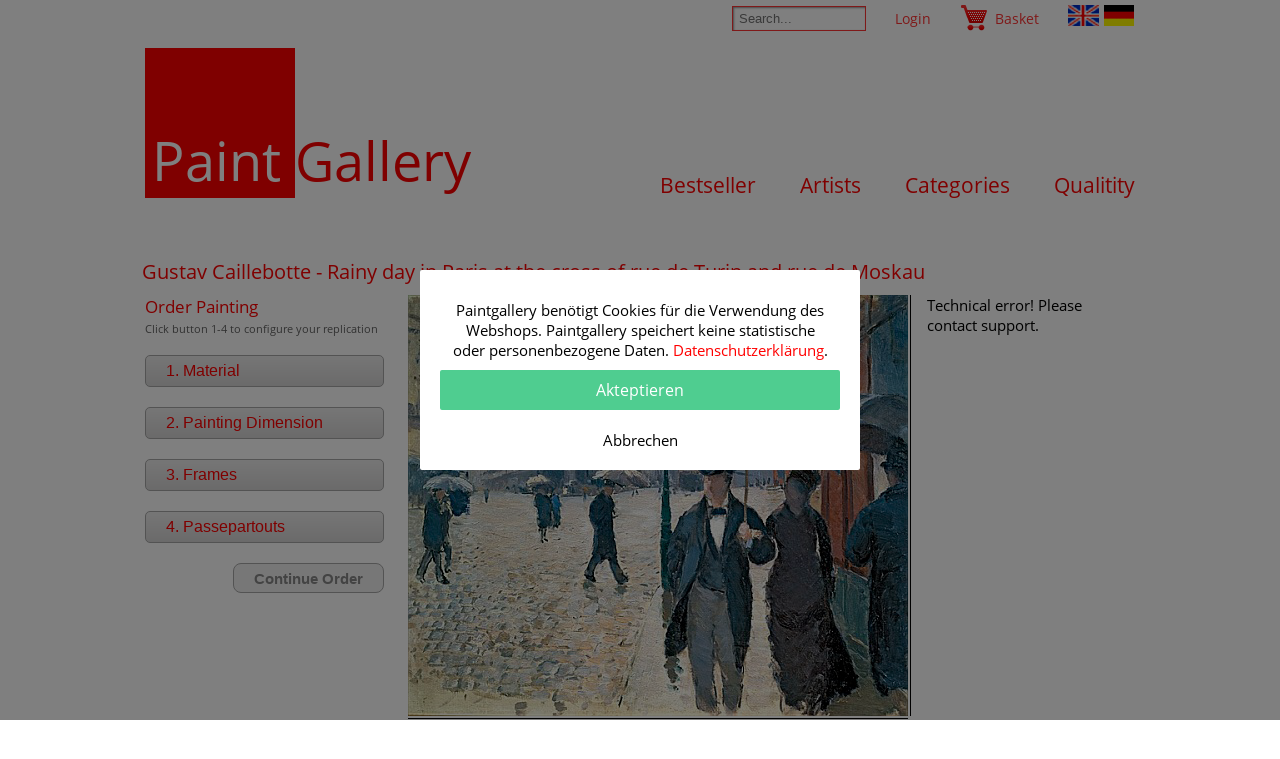

--- FILE ---
content_type: text/html; charset=utf-8
request_url: https://www.paintgallery.net/gustav_caillebotte/rainy_day_in_paris_at_the_cross_of_rue_de_turin_and_rue_de_moskau.htm?pos=a
body_size: 48679
content:
<!doctype html>
<html class="no-js h100" dir="ltr" lang="en">
<head prefix="og: http://ogp.me/ns# dc: http://purl.org/dc/elements/1.1/">
<meta charset="utf-8">
<title>Order painting 'Rainy day in Paris at the cross of rue de Turin and rue de Moskau' by Gustav Caillebotte</title>
<meta name="description" content="Painting Art Print by Gustav Caillebotte, see the Picture Rainy day in Paris at the cross of rue de Turin and rue de Moskau and choose your favorite picture frame." />

 <meta name="copyright" content="Norman Kaubisch" />
 <link rel="home" href="/">
 <link rel="canonical" href="http://www.paintgallery.net/gustav_caillebotte/rainy_day_in_paris_at_the_cross_of_rue_de_turin_and_rue_de_moskau.htm?pos=a">
 <meta name="viewport" content="width=device-width, initial-scale=1">
 <link rel="icon" type="image/vnd.microsoft.icon" href="/favicon.ico">
 <link rel="apple-touch-icon" sizes="144x144" href="/favicon144.png">
  <!--[if IE]>
  <meta http-equiv="imagetoolbar" content="no">
  <![endif]-->
<style type="text/css">@font-face {font-family:"Open Sans";font-style:normal;font-weight:300;src:local("Open Sans Light"),local("OpenSans-Light"),url("https://fonts.gstatic.com/s/opensans/v10/DXI1ORHCpsQm3Vp6mXoaTfk_vArhqVIZ0nv9q090hN8.woff2") format("woff2"),url("https://fonts.gstatic.com/s/opensans/v10/DXI1ORHCpsQm3Vp6mXoaTRsxEYwM7FgeyaSgU71cLG0.woff") format("woff")}@font-face {font-family:"Open Sans";font-style:normal;font-weight:400;src:local("Open Sans"),local("OpenSans"),url("https://fonts.gstatic.com/s/opensans/v10/PfybUH-csLekLIU-pU-o7w.woff2") format("woff2"),url("https://fonts.gstatic.com/s/opensans/v10/uYKcPVoh6c5R0NpdEY5A-Q.woff") format("woff")}body,table,div,td,ul {font-family:"Open Sans",Verdana,Arial,Helvetica,sans-serif;font-weight:400;font-size:15px;color:#000;margin:0;padding:0}body {background-color:#FFF}.frr {float:right}.fr {clear:both}.disb {display:block}br.fr {height:0;font-size:1px;line-height:0}.tleft {text-align:left}.tright {text-align:right}.txtc {text-align:center}.txtr {text-align:right}.marcen {margin:0 auto}ul {list-style-type:none}.dn {display:none}.marimgr {float:right;margin:0 0 20px 20px}.mart20 {margin-top:20px}.mart20f {margin-top:20px !important}.marb20 {margin-bottom:20px}.mart40 {margin-top:40px}.mart20i {margin-top:20px !important}.padtop40 {padding-top:10px !important}.w50 li {width:48%;display:inline-block;vertical-align:top;line-height:1.5}.w50 li:nth-child(odd) {margin-right:2%}.small {font-size:95%}.smaller {font-size:90%}.smallest {font-size:86%}.smallH1 {font-size:20px}.maxw100 {max-width:100%}.whiteb {background:#fff !important}table th {background-color:#EEE;padding:2px}form {margin:0}.footerinfo p,#maincontainer {max-width:990px;margin:0 auto;-webkit-hyphens:auto;-moz-hyphens:auto;-ms-hyphens:auto;hyphens:auto}.posrel {position:relative}.posabs {position:absolute}.logotext {font-weight:400;color:#FF0000;font-size:54px;text-decoration:none;display:inline-block;margin-right:5px}.logoredbox {display:inline-block;width:150px;height:150px;background:#FF0000;color:#fff;padding:75px 0 0 7px;box-sizing:border-box}.logobox {display:inline-block}#mainmenu {float:right;padding-top:125px}#mainmenu a {font-size:21px;line-height:25px;text-decoration:none;color:#ff0000;padding-left:40px}#mainmenu a:hover {color:#ff3333;text-decoration:underline}#gallerylogoname {float:left;display:block;width:330px;height:148px}span.blockst {display:block;float:left;padding:30px 10px 0 10px}.maintopline {font-size:3px;line-height:3px;height:3px;border:0;border-top:1px solid #ff2b00;border-bottom:1px solid #ff2b00}#contleft,#contright,#contcenter {vertical-align:top}#contleft,#contright {width:184px;background-color:#EEE}.traall {transition:all 0.8s ease 0s}#mainpicture {width:100%;max-width:990px;overflow:hidden;position:relative}#mainpicture img {min-width:100%;height:auto;opacity:1}.tabimg {max-height:250px !important}#topmenu {text-align:right;list-style-type:none}#topmenu li {display:inline-block;vertical-align:middle;height:40px;padding:4px 0 4px 5px}#topmenu a {display:inline-block;font-size:14px;line-height:30px;text-decoration:none;color:#f33}#topmenu a:hover {color:#ff3333;text-decoration:underline}.cart {margin:0 20px;padding-left:35px;background:transparent url(/graphics/symbols.png) no-repeat -65px -23px}.txtln3 a {display:block !important;margin:0 auto !important;line-height:1.3 !important}.langenglish,.langdeutsch {padding:0;display:inline-block;height:23px;width:31px;background:transparent url(/graphics/symbols.png) no-repeat -65px 0}.langenglish {background-position:-96px 0}#searchinput {margin:2px 20px 0 0;width:120px;color:#f33;border:1px solid #f33;padding:4px 6px;-webkit-box-shadow:inset 1px 1px 2px 0 rgba(153,153,153,1);-moz-box-shadow:inset 1px 1px 2px 0 rgba(153,153,153,1);box-shadow:inset 1px 1px 2px 0 rgba(153,153,153,1)}#searchinput:focus {width:180px}#footer {color:#666;font-size:14px;margin-top:80px}.footertop {min-height:75px;background:#e6e6e6;background:url([data-uri]);background:-moz-linear-gradient(top,#e6e6e6 0%,#fff 50%,#fff 100%);background:-webkit-gradient(linear,left top,left bottom,color-stop(0%,#e6e6e6),color-stop(50%,#fff),color-stop(100%,#fff));background:-webkit-linear-gradient(top,#e6e6e6 0%,#fff 50%,#fff 100%);background:-o-linear-gradient(top,#e6e6e6 0%,#fff 50%,#fff 100%);background:-ms-linear-gradient(top,#e6e6e6 0%,#fff 50%,#fff 100%);background:linear-gradient(top,#e6e6e6 0%,#fff 50%,#fff 100%);filter:progid:DXImageTransform.Microsoft.gradient(startColorstr='#e6e6e6',endColorstr='#ffffff',GradientType=0 )}.footerinfo {max-width:1200px;margin:0 auto}.footertext li {width:20%;display:inline-block;padding:3px 2%;vertical-align:top}.footertext p {margin:0;text-align:left}.foottitle {text-align:center;font-size:115%;font-weight:400;margin-bottom:4px;display:block}#footer a,.foottitle {color:#ff0000;text-decoration:none;font-weight:300 !important}#footer a:hover {color:#ff3333;text-decoration:underline}#trustedshop {margin:0 !important;float:right;display:block;width:65px;height:65px;background:transparent url(/graphics/symbols.png) no-repeat 0 0}.footbox {color:#444;font-weight:300}.footersubitem > li{display:inline-block;margin:3px 1%;box-sizing:border-box;vertical-align:top}.footersubitem > li:nth-child(1) {width:29%}.footersubitem > li:nth-child(2) {width:36%}.footersubitem > li:nth-child(3) {width:11%}.footersubitem > li:nth-child(4) {width:14%}.footersubitem h6 {color:#444;font-size:16px;margin:0;padding:10px 0;text-align:left;font-weight:300}.fsi2 li {text-align:left}td.buttons {height:30px;vertical-align:middle}.smallblockc a,.rlc {color:#ff0000;text-decoration:none}.smallblockc a:hover,.rlc:hover {color:#ff3333;text-decoration:underline}.smallblock {margin:0 0 5px 0}.smallblockc {padding:0}div.headline {text-align:left;font-weight:normal;font-size:130%;color:#F00;border-bottom:2px solid #fff}.mainblock {border:0 solid #D6D8E3;margin:0 0 15px 0}h1.headline {text-align:left;font-size:130%;font-weight:normal;padding:10px 0 10px 0;margin:60px 0 10px 0;padding:0}.mainblock h2 {text-align:left;font-size:115%;font-weight:normal;padding:10px 0 5px 0;margin:0 0 5px 0}.mainblock h3 {font-size:110%;font-weight:normal;margin:0}.mainblock h5 {text-align:left;font-size:16px;font-weight:300;padding:0 0 10px 0;margin:0 0 10px 0}h6 {font-size:105%;margin:0 0 20px 0;font-weight:300}h1,h2,h3,h4,h5,h6,.order_button {color:#f00}div.mainblock table {margin:0 auto}.headline2 {padding:0 0 0 150px !important}.rahmenbild a img {border:0}table.bildbeschreibung {margin:0 0 20px 0}table.bildbeschreibung td {vertical-align:top}table.bildbeschreibung td a {color:#f00;text-decoration:none}table.bildbeschreibung td a:hover {color:#500;text-decoration:underline}table.bildbeschreibung td.intro {padding:20px;text-align:left;line-height:1.5}table.bildbeschreibung td.addon table td {text-align:left;line-height:1.3;font-size:85%;vertical-align:bottom}table.bildbeschreibung td.addon {padding:0;vertical-align:bottom}table.bildbeschreibung td img {margin:20px 0 0 0;border:1px solid #333}table.bildbeschreibung td a img {border:1px solid #333}div.bildbeschreibung a:hover img {border:1px solid #fff}.infoimagelink {float:right;display:inline-block;text-align:right}.infoimage {margin:5px 0 10px 10px}.listitems {display:block;text-align:center}.listitems2 {display:flex;text-align:center;flex-wrap:wrap;gap:5px;justify-content:space-between;align-items:stretch}.listitems3 {display:flex;text-align:center}.listitems li,.listitems2 li,.listitems3 li {display:inline-block}.listitemslp10 li {padding:1%}.listitemsap10 a {padding:1%}.category a img {border:1px solid #000}.category a:hover img {border:1px solid #F00}.thementitle {display:block;font-size:80%;line-height:1;margin-bottom:10px}#pictureimg,#pictureimg2 {height:300px !important}#raumsimHome {position:relative;height:350px}#raumsimHome li {text-align:center;background:#fff;width:345px;padding-bottom:5px}#raumsimHome img {width:345px;height:345px}#raumsimHome .listitems2 {gap:3px;flex-wrap:nowrap;transition:opacity 1.6s ease;position:absolute;left:0;top:0;right:0}#raumsimHome .innertxt {padding:35px 5px 0 5px;color:#f00;font-size:19px}#qualityHome li {text-align:center;background:#ebebeb;width:245px;padding-bottom:5px}#qualityHome img {width:245px;height:245px}#qualityHome .listitems2 {gap:3px;flex-wrap:nowrap}#softHide {position:relative;height:350px}#softHide .listitems2 {flex-wrap:nowrap}#softHide img {width:1000px;height:350px}#softHide li {text-align:center;width:1000px;padding-bottom:5px}#softHide li a {color:#000}#softHide ul {position:absolute;left:0;top:0;right:0}#softHide .softHideBox {display:none;opacity:0;transition:opacity 0.8s ease}#softHide #softHide1 {display:flex;opacity:1}.listitemquality {max-width:815px;display:inline-block;text-align:left}.listitemquality li {text-align:left;display:inline-block;padding-left:120px;margin-bottom:10px;font-size:90%;clear:both}.listitemquality li:after {clear:both;display:block;content:" "}.listitemquality .w {background:#fff}.listitems2r li,.listitems2r {display:inline-block}.listitems2r li {text-align:left;vertical-align:top}.listitemswx {width:100%;max-width:650px}.listitemswx li:nth-child(odd) {width:40%;max-width:150px}.listitemswx li:nth-child(even) {width:60%}.listitemsux {width:100%;max-width:996px}.listitemswz,.mini_gallery {width:100%}.listitemswz > li:nth-child(3n+1) {width:40%;max-width:200px;text-align:center}.listitemswz > li:nth-child(3n+2) {width:59%}.listitemswz ul li {padding-left:120px;display:block;line-height:1.6}.spac1 {display:inline-block;margin-left:-120px;max-width:150px;float:left}.spac1:after {content:':'}.mini_gallery a {line-height:1}.mini_gallery .ib1 {display:block;width:100%;height:125px;line-height:125px;text-align:center;margin-bottom:10px}.mini_gallery img {vertical-align:middle}.mini_gallery > li {margin:0 3px 5px 0;width:192px;height:182px;background-color:#ebebeb;color:#646262;vertical-align:top;overflow:hidden}.mini_gallery > li:nth-child(5n+5) {margin-right:0}.info {text-align:left;color:#999;font-size:10px;margin:0}.info2 {text-align:left;color:#333;font-size:11px;margin:0}.ri {text-align:right}.redbig {color:#ff0000;font-weight:bold}div.admin {border:1px #ff0000 solid;background-color:#FFFFAA;color:#000;padding:5px}div.admin a {font-size:12px !important;text-decoration:none;color:#333;font-weight:bold;padding-right:15px}div.admin a:hover {color:#000;text-decoration:underline}div.item,div.item2 {background:#fff;background:-moz-linear-gradient(top,#fff 0%,#ededed 100%);background:-webkit-gradient(linear,left top,left bottom,color-stop(0%,#fff),color-stop(100%,#ededed));background:-webkit-linear-gradient(top,#fff 0%,#ededed 100%);background:-o-linear-gradient(top,#fff 0%,#ededed 100%);background:-ms-linear-gradient(top,#fff 0%,#ededed 100%);background:linear-gradient(top,#fff 0%,#ededed 100%);filter:progid:DXImageTransform.Microsoft.gradient(startColorstr='#ffffff',endColorstr='#ededed',GradientType=0 );padding:0 5px 5px 5px;margin:0 0 15px 0}.majortext {line-height:1.5;text-align:left;padding:10px 100px 10px 290px;margin:0 auto}#tableyselect,#tableprices {padding:0}#tableprices td {font-size:11px}div.item table {margin:0}div.item table td {text-align:left;vertical-align:top}div.item table td.a {text-align:center}div.item table td.a img {border:1px solid #3c3c3c}div.item2 table td {vertical-align:top;text-align:left}div.item2 table td h2 {color:#666;font-size:16px;margin:0}div.item2 table td.c {text-align:center}div.item2 table td.c img {border:1px solid #000}div.item2 table td b {white-space:nowrap}table.progress td {font-size:10px;white-space:nowrap}table.progress td.active {text-align:center;background-color:#ff0000;color:#fff;font-weight:bold}table.progress td.active a {color :#fff}table.progress td.active a:hover {text-decoration:underline}table.progress td.inactive {text-align:center;background-color:#CCC;color:#777;font-weight:bold}table.progress td.inactive a {color :#333}table.progress td.inactive a:hover {text-decoration:underline}.order {padding:5px}div.order h3 {margin:4px;color:#555}tr.iteml1 td {text-align:center}tr.iteml1 td img {border:1px solid #000;margin:5px}tr.iteml1 td div.info {text-align:right}tr.iteml1 td h3 {font-size:14px;margin:0 0 0 15px;color:#ff0000;text-align:left}div.pages {font-size:13px;margin:2px 0 15px 0}td#contleft div.smallblock div.smallblockc {padding:2px 1px 0 8px}div.mainmenu {text-align:left;padding:5px 0 10px 35px;font-size:13px;color:#555}div.smallblockc td {color:#555}div.mainmenu a,.mainblock table a,.mainblock li a {color:#555;text-decoration:none}div.mainmenu a.act,.mainblock table a,.mainblock li a {color:#f00}div.mainmenu a:hover,.mainblock table a:hover,.mainblock li a:hover {text-decoration:underline;color:#ff0000}div.error {font-size:14px;font-weight:bold;color:#000;padding:15px 5px;border:3px solid #ff0000;background-color:#ffff00}.frame {display:block;float:left;width:63px;padding-right:5px;overflow:hidden;text-align:center;color:#666;font-size:9px;line-height:10px;height:68px;white-space:nowrap}.frame a {width:60px;height:60px;display:block;vertical-align:middle;background-color:#fff;border:1px solid #000}.frame a:hover {border:1px solid #f00 !important}.frame a img {width:60px;height:60px;border:0}#frames_scroll_box {height:225px;overflow:hidden;overflow-y:scroll}.frame2 li {float:left;width:75px;height:22px}.frame2 a {border:1px solid #000;display:block;background-color:#fff;margin-right:10px}table.basket {width:100%;max-width:750px;font-size:80%}table.basket th {background-color:#ff0000;color:#fff;padding:4px}table.basket td {text-align:center;background-color:#eee;padding:5px;vertical-align:middle}table.basket td.i2 {text-align:left}table.basket td a {color:#c00;text-decoration:none}table.basket td a:hover {color:#f55;text-decoration:underline}table.basket td.input input {width:120px}div.basket,.basket_cont {width:750px;margin:5px auto}div.basket {background-color:#eee}div.basket p {padding:10px}table.subbasket th {color:#777;background:transparent;text-align:left;padding:1px}table.subbasket td {border:0;text-align:left;padding:1px}table.basket td table td {border:0;padding:1px}#qualinfo {font-size:10px;color:#333;margin:20px 0 0 0}a#ps0,a#ps1,a#ps2 {text-decoration:none}a#fr0 span {display:block}.loading {background:transparent url(/graphics/al.gif) center center no-repeat;min-height:100px}.textinformation {max-width:680px;font-size:14px;padding:0 0 40px 0;text-align:justify}.geschenkgutimg {width:100%;max-width:578px;max-height:200px}.giftable {margin:30px auto;padding:0 20px;background-color:#f5f5f5;border-top:1px dotted #ccc;border-bottom:1px dotted #ccc;text-align:center}#gctext {width:100%}.rahmeninfo {text-align:right;background-color:#E5E5E5;border-right:1px solid #333;padding-right:5px}.rahmenbild {background-color:#E5E5E5;padding:10px;display:inline-block;float:left;margin-left:-120px}.rahmenbild img {width:80px !important;height:80px !important;max-width:80px !important}.rahmendesc {padding:10px;text-align:justify}.font14 td {font-size:14px}.artists {margin:0 auto;padding:0}.artists li {max-width:425px;display:block;margin:8px auto;text-align:left;vertical-align:top}.artists a {line-height:1}.artist_lifetime {float:right;max-width:140px}div#agb {font-size:12px;width:500px;text-align:left}div#agb p {margin:0 0 0 5px}div#agb a {color:#FF0000;text-decoration:none}div#agb a:hover {color:#F33;text-decoration:underline}div.ninfo {font-size:12px;width:750px;text-align:left;margin:15px auto !important}div.ninfo p {margin:0 0 0 5px}div.ninfo a {color:#FF0000;text-decoration:none}div#agb a:hover {color:#F33;text-decoration:underline}#indextext,.indextext {text-align:left;line-height:1.5;margin:0 auto;padding:2% 0;max-width:657px}b.pg {color:#f00}div#trustedshop {text-align:center;margin:10px 0 5px 0}p#trustedshoptxt {font-size:10px;color:#555;text-align:center;padding:0 10px 5px 10px}.painting_title,#order_container,.order_infobox {margin:0 auto;max-width:996px}.order_infobox > li {vertical-align:top}#order_container{background:#fff;color:#636363;display:block;word-wrap:break-word}#order_container > li {vertical-align:top}.order_toprow {display:table-row}.order_toprow div {vertical-align:top}.order_icell,#order_form,#order_prices,#order_image,#order_info,#order_form2 {padding:0 10px 0 0;display:inline-block;width:20%;text-align:left}#order_form {width:24%;padding:0 20px 0 0;min-height:600px}#order_form2 {padding:0;width:73%}#order_prices {min-height:100px;width:27%;padding:0}#order_image {width:500px;position:relative;min-width:505px;vertical-align:top}#raum_sim_back {z-Index:2;position:absolute}.order_icell {padding:0;width:65%}#order_raums {width:29%;margin-right:3px;display:inline-block}#order_raums a {font-size:90%}#order_painting {width:41%;display:inline-block;color:#636363}#order_painting .info_lil {width:38%}#order_painting .info_lir {width:57%}#order_info {padding:0;font-size:75%;width:28%;color:#636363}.info_li {margin:0;padding:0;color:#636363;font-size:90%}.info_lil {float:left;clear:right;padding:0 5px 2px 0;width:45%}.info_lir {float:left;padding:0 0 2px 0;width:50%}.order_button {margin:0;padding:6px 0 6px 20px;font-size:105%;width:auto;display:block;background:#eee;background:-moz-linear-gradient(top,#eee 0%,#d7d6d6 100%);background:-webkit-gradient(linear,left top,left bottom,color-stop(0%,#eee),color-stop(100%,#d7d6d6));background:-webkit-linear-gradient(top,#eee 0%,#d7d6d6 100%);background:-o-linear-gradient(top,#eee 0%,#d7d6d6 100%);background:-ms-linear-gradient(top,#eee 0%,#d7d6d6 100%);background:linear-gradient(top,#eee 0%,#d7d6d6 100%);filter:progid:DXImageTransform.Microsoft.gradient(startColorstr='#eeeeee',endColorstr='#d7d6d6',GradientType=0 );font-weight:normal;font-family:arial,verdana;border:1px solid #a7a7a7;border-radius:5px;-moz-border-radius:5px}.order_button:hover {text-decoration:none !important;background:#f4f4f4;background:-moz-linear-gradient(top,#f4f4f4 0%,#ddd 100%);background:-webkit-gradient(linear,left top,left bottom,color-stop(0%,#f4f4f4),color-stop(100%,#ddd));background:-webkit-linear-gradient(top,#f4f4f4 0%,#ddd 100%);background:-o-linear-gradient(top,#f4f4f4 0%,#ddd 100%);background:-ms-linear-gradient(top,#f4f4f4 0%,#ddd 100%);background:linear-gradient(top,#f4f4f4 0%,#ddd 100%);filter:progid:DXImageTransform.Microsoft.gradient(startColorstr='#f4f4f4',endColorstr='#dddddd',GradientType=0 )}.order_block_cont {clear:both;margin:0;padding:0;display:none;font-size:80%;text-align:left}#order_block_list li {margin:0;padding:5px 0}#order_form h3 {margin-bottom:20px}.info_button {text-align:right;width:25px;height:25px;border:0;float:right}#orderbutton span {float:right;display:block;width:25px;height:25px;background:transparent url(/graphics/forward.png) no-repeat}#yourpaintinfo dt {padding:10px 0 0 0;font-size:90%;color:#646464}#yourpaintinfo dd {margin:0 0 0 12px;padding:0;font-size:80%;color:#636363}#raumsimulationlist li {float:left;width:50px;height:50px}#raumsimulationlist img {width:45px;height:45px;border:1px solid #666}#raumsimulationlist a:hover img {border:1px solid #000}.itemslist {text-align:center}.itemslist li {width:323px;height:380px;display:inline-block;font-size:80%;background-color:#ebebeb;text-align:center;margin:2px;position:relative}.itemslist img,.image_space {margin-top:8px}.image_space {display:block;height:310px;width:310px}.itemslist .delma {margin-right:0 !important}.iname,.p-name,.ititle,.iorder {overflow:hidden;white-space:nowrap;text-align:center;text-overflow:ellipsis;display:block}.iname {font-weight:bold;color:#636363;font-size:125%;display:block}.p-name,.ititle {color:#636363}.iorder {font-size:100%}.clickbutton,input[type=submit] {color:#fff;background-color:#f00;border:0;padding:4px 10px;margin:2px 5px;border:0;border-radius:8px;font-weight:bold;cursor:pointer}.clickbutton:hover,input[type=submit]:hover {background-color:#f44}.infoimgbut {color:#fff;margin:5px 2px !important;font-size:125%}.pubdate {opacity:0.5}#orderbutton {height:30px;margin:0;padding:2px 20px;border:1px solid #A7A7A7;pointer:hand;font-size:100%;font-weight:bold;float:right;color:#888;background-color:#f0f0f0}.order_button_active {color:#fff !important;background-color:#f00 !important;border:0 !important}.order_button_active:hover {background-color:#f44 !important}.warnbox {background-color:#f00;color:#fff;font-weight:bold;padding:10px !important;margin:20px 20px !important}#modalfragebox .info_content {padding-top:10px}#modalfragebox {background:#fff;width:400px;height:auto;position:fixed;margin:auto auto;left:0;right:0;padding:0;overflow-y:auto;border-radius:2px;padding:10px 20px}#modalfragebox a {color:#ff0000;text-decoration:none}#modalfragebox a:hover {text-decoration:underline}#modalfragebox .info_head {display:none;margin:0;padding:15px 20px;background:rgb(198,0,0) none repeat scroll 0% 0%}#modalfragebox .closefragebox {color:white;float:right;cursor:pointer}#modalfragebox .info_titel {font-size:20px;font-weight:500;margin:0;color:rgb(255,255,255)}#modalfragebox .info_content {font-size:18px;text-align:center}#modalfragebox .info_buttons > div {margin:0;color:#fff;padding-left:0;padding-right:0;width:100%;display:block;font-size:15px;cursor:pointer;text-align:center;border-radius:2px}#modalfragebox .info_buttons .knopf2,.info_buttons .knopf3 {margin-top:10px}#modalfragebox .info_buttons .green {color:#fff;background:#4fcd90;border:0;font-size:16px;line-height:40px}#modalfragebox .info_buttons .red {color:#fff;background:#D51218;border:0;font-size:16px;line-height:40px}#modalfragebox .info_buttons .neutral {color:#000;background:#fff;border:0;line-height:40px}@media only screen and (max-width:990px) {#order_container {position:relative;text-align:left;width:100%;overflow:hidden}#order_form {width:45%}#order_image {position:relative;width:100%;display:block}#order_prices {position:absolute;right:0;top:0;width:40%}}@media only screen and (max-width:870px) {#mainmenu {float:none;margin:0 auto;padding-top:10px;text-align:center}#mainmenu a {padding:0 15px}.footertext > li {width:44%;padding:5px 2%}.footersubitem > li {padding:5px 2% !important}.footersubitem > li:nth-child(1) {width:98% !important}.footersubitem > li:nth-child(2) {width:98% !important}.footersubitem > li:nth-child(3),.footersubitem > li:nth-child(4) {width:46% !important}#indextext.indextext {padding:2% 5% 2%}.cart {margin:0 5px}#searchinput {margin:5px 5px 0 0;width:100px}.logobox {display:block;text-align:center}.logoredbox {padding:45px 0 0 5px;height:120px;width:120px}.logotext {font-size:43px}a {line-height:2}h1.headline {text-align:center;padding-left:1%;padding-right:1%}.mainblock {padding-left:1%;padding-right:1%}.itemslist a {line-height:1}.infoimage {max-width:50%}}@media only screen and (max-width:690px) {.itemslist li {height:auto}.itemslist img {margin:10px auto !important}.listitemswz > li {display:block;width:100% !important;max-width:100% !important;text-align:center}.listitemquality img {width:100%}#order_info {width:100%}#order_painting {width:65%}}@media only screen and (max-width:450px) {.infoimage {max-width:100%;width:100%;display:block;margin:10px auto 0 auto}.flagbox {display:none !important}#mainmenu a {line-height:30px}#mainmenu a:nth-child(2):after {content:" ";display:block}.logoredbox {height:100px;padding:40px 0 0 5px;width:100px}.logotext {font-size:35px}}#majorordertable td {line-height:1.0 !important;font-size:1px}#iheight {font-size:12px}</style>  <meta property="og:type" content="article">
  <meta property="og:image" content="/graphics/paintgallery-logo.gif">
  <meta property="og:site_name" content="PaintGallery">
  <meta property="og:title" content="Order painting 'Rainy day in Paris at the cross of rue de Turin and rue de Moskau' by Gustav Caillebotte">
  <meta property="og:description" content="Painting Art Print by Gustav Caillebotte, see the Picture Rainy day in Paris at the cross of rue de Turin and rue de Moskau and choose your favorite picture frame.">
  <meta property="og:url" content="http://www.paintgallery.net/gustav_caillebotte/rainy_day_in_paris_at_the_cross_of_rue_de_turin_and_rue_de_moskau.htm?pos=a">
  
  <meta name="DC.title" content="Order painting 'Rainy day in Paris at the cross of rue de Turin and rue de Moskau' by Gustav Caillebotte">
  <meta name="DC.language" content="de">
  <meta name="DC.creator" content="Norman Kaubisch">
  <meta name="DC.description" content="Painting Art Print by Gustav Caillebotte, see the Picture Rainy day in Paris at the cross of rue de Turin and rue de Moskau and choose your favorite picture frame.">
  <meta name="DC.type" content="Text">
  <meta name="DC.identifier" content="http://www.paintgallery.net/gustav_caillebotte/rainy_day_in_paris_at_the_cross_of_rue_de_turin_and_rue_de_moskau.htm?pos=a">
<meta name="p:domain_verify" content="6b6e688d56e1a4a1fd097c5009bbf83d"/>
</head>
<body itemscope itemtype="http://schema.org/WebPage">
<div id="maincontainer">

<header itemscope itemtype="http://schema.org/WPHeader">
<div class="tright">
<ul id="topmenu">

<li id="searchbar">
<form action="/search.htm" method="get">
<input type="text" class="traall" id="searchinput" maxlength="120" placeholder="Search..." required name="query" value="" />
<noscript><input type="submit" value="" /></noscript>
</form>
</li>

<li class="txtc">
<a class="txtln" href="https://www.paintgallery.net/login.htm">Login</a>
</li>

<li><a class="cart" href="http://www.paintgallery.net/basket.htm">Basket</a></li>

<li class="flagbox"><span class="langenglish"></span></li><li class="flagbox"><a hreflang="de" rel="alternate" href="https://www.paintgallery.de" title="Kunstkopien und Gemälde von bekannten Künstlern auf PaintGallery.de"><span class="langdeutsch"></span></a></li>
</ul>
</div>
<div class="posrel">
<div class="logobox"><a rel="bookmark" class="logotext" hreflang="en" href="/"><span class="logoredbox">Paint</span>Gallery</a></div>
<div id="mainmenu">
<nav id="main-nav" itemscope itemtype="http://schema.org/SiteNavigationElement">
<a itemprop="url" href="/subjects/bestseller.htm" rel="bookmark" title="Painting Art Print Bestseller by Artists on Paintgallery.net"><span itemprop="name">Bestseller</span></a>
<a itemprop="url" href="/artists.htm" rel="bookmark" title="Art Print from Painting Artists on Paintgallery.net ordered by letter A"><span itemprop="name">Artists</span></a>
<a itemprop="url" href="/subjects.htm" rel="bookmark" title="Painting Categories like Animals, Flowers and Landscape Pictures"><span itemprop="name">Categories</span></a>
<a itemprop="url" href="/quality.htm" rel="bookmark" title=""><span itemprop="name">Qualitity</span></a>
</nav>
</div>

</div>
</header>
</div>
<div>
<div class="mainblock smallblockc" style="padding:0">
<div class="painting_title">
<h1 class="headline">Gustav Caillebotte - Rainy day in Paris at the cross of rue de Turin and rue de Moskau</h1>


</div>
<div class="item2 mart40 txtc whiteb">

<ul id="order_container">

<li id="order_form">
<h3 style="margin-bottom:5px">Order Painting</h3>
<p style="margin:0 0 15px 0;font-size: 11px;line-height:1.1">Click button 1-4 to configure your replication</p>

<form action="/includes/worker/make_order2.php" method="post" name="mainform" onsubmit="return checkValid()">
<input type="hidden" name="pos" id="pos" value="c" />
<input type="hidden" name="goto" value="basket" />
<input type="hidden" name="bildid" id="bildid" value="90020200" />
<input type="hidden" name="action" id="action" value="Add to Basket >" />
<ul id="order_block_list">
<li><a class="order_button" href="#" onclick="return ost(event,'material_block')">1. Material</a></li>
<li><div id="material_block" class="order_block_cont">


<a href="/material.htm" target="_blank"><img alt="Material Info" class="info_button" src="/graphics/info.gif" /></a>
Please select your desired print material for your painting copy:<div style="margin:8px 0" class="fr">
<select name="material" id="material" size="4" required="required" onchange="updatematerial()" style="width:100%">
<option value="5">Artist-Bütten 190gr</option>
<option value="1">Artist-Bütten 210gr</option>
<option value="6">Artist-Canvas matt 340gr</option>
<option value="8">Artist-Canvas with varnish 340gr</option>
</select>

</div>

</div></li>

<li><a class="order_button" href="#" onclick="return ost(event,'size_block')">2. Painting Dimension</a></li>
<li><div id="size_block" class="order_block_cont">

Please enter your desired painting dimension. <br />
<div style="margin:8px 0" align="center">
<label id="matxinfo" style="color:#FF0000"></label>
<table cellspacing="8" cellpadding="0" border="0" summary="Bildgroesse">
<tr><td>Width: </td><td><input size="5" maxlength="8" onkeyup="wtoh()" onchange="wtoh()" onkeydown="return noenter(event)" id="width" type="text" name="width" value="" /></td><td>in cm</td></tr>
<tr><td>Height: </td><td><input size="5" maxlength="8" onkeyup="htow()" onchange="htow()" onkeydown="return noenter(event)" id="height" type="text" name="height" value="" /></td><td>in cm</td></tr>
</table>
</div>

<div id="showblockborder">
<div style="padding-bottom:10px;color:#555;font-weight:bold">Unprinted Border</div>
 <div align="center">
 <select id="border" name="border" size="1" onchange="updateborder()">
<option value="0" selected="selected">0 cm</option>
<option value="1">1 cm</option>
<option value="2">2 cm</option>
<option value="3">3 cm</option>
<option value="4">4 cm</option>
<option value="5">5 cm</option>
<option value="6">6 cm</option>
<option value="7">7 cm</option>
<option value="8">8 cm</option>
<option value="9">9 cm</option>
<option value="10">10 cm</option>
<option value="11">11 cm</option>
<option value="12">12 cm</option>
<option value="13">13 cm</option>
<option value="14">14 cm</option>
<option value="15">15 cm</option>
<option value="16">16 cm</option>
<option value="17">17 cm</option>
<option value="18">18 cm</option>
<option value="19">19 cm</option>
<option value="20">20 cm</option>
 </select>
 </div>
</div>

</div></li>

<li><a class="order_button" href="#" onclick="return ost(event,'frame_block')">3. Frames</a></li>
<li><div id="frame_block" class="order_block_cont">

<div>
<input type="checkbox" name="kaschieren" onclick="updatekasch()" />
<span id="kktext"><b style="color:#f00">Only</b> Lamination</span>

 <div align="left" id="kktextshw" style="margin:4px 0 20px 40px;"> 
 <input type="radio" value="" id="bordercolor1" name="bordercolor" onchange="updateborder()" checked="checked" /><label for="bordercolor1">Border white</label><br />
 <input type="radio" value="gespiegelt" id="bordercolor2" name="bordercolor" onchange="updateborder()" /><label for="bordercolor2">Border mirrored</label>
 </div>

</div>

<input type="hidden" id="frameid" name="frameid" value="0" />

<p>
<a href="/rahmen.htm" target="_blank"><img alt="Rahmen Info" class="info_button" src="/graphics/info.gif" /></a>
Select a frame for your art print</p>

<div id="frames_scroll_box">
<ul>
<li class="frame"><a id="fr0" href="#" style="border:1px solid #f00" onclick="return setframe(0)"><span style="padding:20px 0 0 0">No<br />Frame</span></a></li>
<li class="frame"><a id="fr23" href="#" onclick="return setframe(23)" style="border:1px solid #333"><img alt="" src="/images/fra_23x.jpg" /></a>Aurum</li><li class="frame"><a id="fr20" href="#" onclick="return setframe(20)" style="border:1px solid #333"><img alt="" src="/images/fra_20x.jpg" /></a>Contour</li><li class="frame"><a id="fr47" href="#" onclick="return setframe(47)" style="border:1px solid #333"><img alt="" src="/images/fra_47x.jpg" /></a>Corinth</li><li class="frame"><a id="fr41" href="#" onclick="return setframe(41)" style="border:1px solid #333"><img alt="" src="/images/fra_41x.jpg" /></a>Corot</li><li class="frame"><a id="fr34" href="#" onclick="return setframe(34)" style="border:1px solid #333"><img alt="" src="/images/fra_34x.jpg" /></a>Degas</li><li class="frame"><a id="fr7" href="#" onclick="return setframe(7)" style="border:1px solid #333"><img alt="" src="/images/fra_7x.jpg" /></a>Dresden</li><li class="frame"><a id="fr28" href="#" onclick="return setframe(28)" style="border:1px solid #333"><img alt="" src="/images/fra_28x.jpg" /></a>Gallery</li><li class="frame"><a id="fr29" href="#" onclick="return setframe(29)" style="border:1px solid #333"><img alt="" src="/images/fra_29x.jpg" /></a>Gallery-white</li><li class="frame"><a id="fr40" href="#" onclick="return setframe(40)" style="border:1px solid #333"><img alt="" src="/images/fra_40x.jpg" /></a>Gauguin</li><li class="frame"><a id="fr19" href="#" onclick="return setframe(19)" style="border:1px solid #333"><img alt="" src="/images/fra_19x.jpg" /></a>Goethe</li><li class="frame"><a id="fr30" href="#" onclick="return setframe(30)" style="border:1px solid #333"><img alt="" src="/images/fra_30x.jpg" /></a>Guggenheim</li><li class="frame"><a id="fr27" href="#" onclick="return setframe(27)" style="border:1px solid #333"><img alt="" src="/images/fra_27x.jpg" /></a>Kubus</li><li class="frame"><a id="fr48" href="#" onclick="return setframe(48)" style="border:1px solid #333"><img alt="" src="/images/fra_48x.jpg" /></a>Manet</li><li class="frame"><a id="fr18" href="#" onclick="return setframe(18)" style="border:1px solid #333"><img alt="" src="/images/fra_18x.jpg" /></a>Monet</li><li class="frame"><a id="fr26" href="#" onclick="return setframe(26)" style="border:1px solid #333"><img alt="" src="/images/fra_26x.jpg" /></a>Natur</li><li class="frame"><a id="fr14" href="#" onclick="return setframe(14)" style="border:1px solid #333"><img alt="" src="/images/fra_14x.jpg" /></a>Nerly</li><li class="frame"><a id="fr46" href="#" onclick="return setframe(46)" style="border:1px solid #333"><img alt="" src="/images/fra_46x.jpg" /></a>Renoir</li><li class="frame"><a id="fr16" href="#" onclick="return setframe(16)" style="border:1px solid #333"><img alt="" src="/images/fra_16x.jpg" /></a>Rubens</li><li class="frame"><a id="fr49" href="#" onclick="return setframe(49)" style="border:1px solid #333"><img alt="" src="/images/fra_49x.jpg" /></a>Sisley</li><li class="frame"><a id="fr50" href="#" onclick="return setframe(50)" style="border:1px solid #333"><img alt="" src="/images/fra_50x.jpg" /></a>Turner</li></ul>
</div>
<br class="fr" />
</div></li>

<li><a class="order_button" href="#" onclick="return ost(event,'pass_block')">4. Passepartouts</a></li>
<li><div id="pass_block" class="order_block_cont">
<a href="/passepartouts.htm" target="_blank"><img alt="Passpartous Info" class="info_button" src="/graphics/info.gif" /></a>
If you desire please select your passepartout:
<div id="passinfo" class="fr" style="color:#FF0000"></div>
<div id="pass_subblock">
<div align="center" style="margin:8px 0" class="fr">
<table summary="Passepartout" width="100%" cellpadding="0" cellspacing="0" border="0"><tr>
<td align="center" style="vertical-align:middle;font-size:10px;text-align:center" rowspan="3">Left<br /><input type="text" size="3" onkeydown="return noenter(event);" maxlength="5" id="passl" name="passl" onkeyup="return renderLayout()" onchange="return renderLayout()" value="0" />cm</td>
<td align="center" style="text-align:center;font-size:10px;text-align:center">Top Border<br /><input type="text" onkeydown="return noenter(event);" size="3" maxlength="5" id="passo" name="passo" onkeyup="return renderLayout()" onchange="return renderLayout()" value="0" />cm</td>
<td align="center" style="vertical-align:middle;font-size:10px;text-align:center" rowspan="3">Right<br /><input type="text" onkeydown="return noenter(event);" size="3" maxlength="5" id="passr" name="passr" onkeyup="return renderLayout()" onchange="return renderLayout()" value="0" />cm</td>
</tr><tr>
<td align="center"><img alt="" src="/images/BA26053s.jpg" /></td>
</tr><tr>
<td align="center" style="text-align:center;font-size:10px;text-align:center">Bottom Border<br />
<input type="text" onkeydown="return noenter(event);" size="3" maxlength="5" id="passu" name="passu" onkeyup="return renderLayout()" onchange="return renderLayout()" value="0" />cm</td>
</tr>
</table>
</div>
<input type="hidden" name="passcol" id="passcol" value="0" />
<ul class="frame2">
<li><a id="passCol0" href="#" onclick="return setpasscol(0)" style="background-color:#FFFFFF;border:1px solid #f00">&nbsp;</a></li>
<li><a id="passCol1" href="#" onclick="return setpasscol(1)" style="background-color:#FFFFF5;border:1px solid #333">&nbsp;</a></li>
<li><a id="passCol2" href="#" onclick="return setpasscol(2)" style="background-color:#000000;border:1px solid #333">&nbsp;</a></li>
</ul>

</div>

</div></li>

<li>
<input type="submit" id="orderbutton" value="Continue Order" />
</li>

</ul>

</form></li>

<li id="order_form2">
 <div id="order_image">
	<table id="majorordertable" cellpadding="0" cellspacing="0" border="0" align="center" style="z-Index:10;empty-cells:show;text-align:center" summary="Preview">
	<tr>
		<td id="tmpa"></td>
		<td id="mpb"></td>
		<td id="tmpc"></td>
		<td rowspan="3" style="padding:0 1px;border-right:1px solid #000;" id="iheight2"></td>
		<td rowspan="3" style="padding-left:2px;vertical-align:middle;font-size:9px;-webkit-transform:rotate(-90deg);-moz-transform:rotate(-90deg);white-space:nowrap" id="iheight"></td>
	</tr>
	<tr>
		<td id="mpd"></td>
		<td id="tdmainimg"><img alt="Gustav Caillebotte - Rainy day in Paris at the cross of rue de Turin and rue de Moskau" title="Gustav Caillebotte - Rainy day in Paris at the cross of rue de Turin and rue de Moskau" src="/rainy_day_in_paris_at_the_cross_of_rue_de_turin_and_rue_de_moskau_ba26053.jpg" id="mainpic" /></td>
		<td id="mpe"></td>
	</tr>		
	<tr>
		<td id="tmpf"></td>
		<td id="mpg"></td>
		<td id="tmph"></td>
	</tr>
	<tr>
	<td colspan="3" style="height:2px"></td>
	<td></td>
	</tr>
	<tr>
	<td colspan="3" style="text-align:center;font-size:9px;border-top:1px solid #000;padding-top:1px" id="iwidth"></td>
	</tr>
	</table>
    <div id="raum_sim_back"></div>
</div>

<div id="order_prices">
<div id="tableyselect"></div>
<div id="tableprices"></div>
</div>

<ul class="fr listitems2r listitemsux padtop40">

<li id="order_raums">
<h6>Room Simulation</h6>

<ul id="raumsimulationlist">
<li><a href="#" onclick="return swapRaumSimulation(1)"><img id="rSid1" alt="" src="/graphics/raumsimulation/thumbs/MX_Ilaria.jpg" /></a></li><li><a href="#" onclick="return swapRaumSimulation(2)"><img id="rSid2" alt="" src="/graphics/raumsimulation/thumbs/MX_MonkBett.jpg" /></a></li><li><a href="#" onclick="return swapRaumSimulation(3)"><img id="rSid3" alt="" src="/graphics/raumsimulation/thumbs/MX_Tisch8003.jpg" /></a></li><li><a href="#" onclick="return swapRaumSimulation(4)"><img id="rSid4" alt="" src="/graphics/raumsimulation/thumbs/Sessel.jpg" /></a></li><li><a href="#" onclick="return swapRaumSimulation(5)"><img id="rSid5" alt="" src="/graphics/raumsimulation/thumbs/Business.jpg" /></a></li><li><a href="#" onclick="return swapRaumSimulation(6)"><img id="rSid6" alt="" src="/graphics/raumsimulation/thumbs/Hotelsuite.jpg" /></a></li><li><a href="#" onclick="return swapRaumSimulation(7)"><img id="rSid7" alt="" src="/graphics/raumsimulation/thumbs/MX_Clizia.jpg" /></a></li><li><a href="#" onclick="return swapRaumSimulation(8)"><img id="rSid8" alt="" src="/graphics/raumsimulation/thumbs/MX_Esstisch11041.jpg" /></a></li></ul><br class="fr" />
<a href="#" onclick="return swapRaumSimulation(0)">Keine Raumsimulation</a>
<div style="font-size:90%;padding-top:10px;color:#999 !important" id="raumsimulationinfo"></div>
</li>

<li id="order_painting">
<h6>Original Painting</h6>
<ul class="info_li">

<li class="info_lil">Artist: </li>
<li class="info_lir"><a href="/gustav_caillebotte.htm">Gustav Caillebotte</a></li>

<li class="info_lil">Category: </li>
<li class="info_lir"><a title="Buildings streets" rel="category tag" href="/subjects/buildings_streets.htm">Buildings streets</a>, <a title="Genre" rel="category tag" href="/subjects/genre.htm">Genre</a>, <a title="Modern at 1900" rel="category tag" href="/subjects/modern_at_1900.htm">Modern at 1900</a></li>

<li class="info_lil">Title:</li>
<li class="info_lir">Rainy day in Paris at the cross of rue de Turin and rue de Moskau</li>

<li class="info_lil">Original Dimension: </li>
<li class="info_lir">89.3 x 77.6 cm</li>
<li class="info_lil">Method:</li>
<li class="info_lir">Oil/Canvas</li>

<li class="info_lil">Painting ID: </li>
<li class="info_lir">BA26053</li>

</ul>
</li>

<li id="order_info">
<span style="color:#F00">important note</span><br />The coloration of the monitor presentation of the painting on the internet cannot be binding for technical reasons. Only high resolution painting reproductions with an exact colour management process can be binding colour proof in the preparation on the material of your choice.Foto: Bridgeman Art Library</li>


</ul>
</li>
</ul>

</div>
</div>

<script src="/scripts/ajax.v2.js" type="text/javascript"></script>
<script type="text/javascript">
//<![CDATA[
var ow = 89.3, oh = 77.6, mw = 89, mh = 77, minSize = 35;  var border  = 0;  var framecm = 0;  var framepx = 0;  var layoutx = -1;  var layouty = -1;  var material = -1; var allWidth= -1;var allHeight=-1; var sx,sy,bx,by,layoutx,layouty;var onlykashS='<b style=\"color:#f00\">Only<\/b> Lamination';var onlykeilS='<b style=\"color:#f00\">Only<\/b> Stretch Frame';var exeedsdimS='Your desired dimension exceeds the maximum possible dimension of this painting of ';var limitedPassS='Your Passpartout settings are deactivated because it exceed the maximum complete dimension of 120 x 80 cm.';var noPassS='With your selected frame a passpartout is not possible.';var mindimS='Your painting dimension is too small. The minimum must be 35cm!';var noSubmitS='Please specify at least a valid painting size.';var basematerials={5:"papier",1:"papier",6:"leinen",8:"leinen"};
var frameData={0:{id:"0",pass:"false",framecm:"0",framepx:"0"},23:{id:"23",pass:"true",framecm:"4.50",framepx:"133"},20:{id:"20",pass:"true",framecm:"3.20",framepx:"93"},47:{id:"47",pass:"true",framecm:"3.00",framepx:"114"},41:{id:"41",pass:"true",framecm:"5.50",framepx:"214"},34:{id:"34",pass:"true",framecm:"3.10",framepx:"119"},7:{id:"7",pass:"true",framecm:"7.40",framepx:"135"},28:{id:"28",pass:"false",framecm:"3.50",framepx:"70"},29:{id:"29",pass:"false",framecm:"3.50",framepx:"69"},40:{id:"40",pass:"true",framecm:"4.80",framepx:"177"},19:{id:"19",pass:"true",framecm:"3.40",framepx:"134"},30:{id:"30",pass:"false",framecm:"4.00",framepx:"66"},27:{id:"27",pass:"true",framecm:"2.00",framepx:"93"},48:{id:"48",pass:"true",framecm:"4.00",framepx:"113"},18:{id:"18",pass:"true",framecm:"3.50",framepx:"61"},26:{id:"26",pass:"true",framecm:"2.10",framepx:"83"},14:{id:"14",pass:"true",framecm:"3.70",framepx:"118"},46:{id:"46",pass:"true",framecm:"5.10",framepx:"151"},16:{id:"16",pass:"true",framecm:"3.80",framepx:"157"},49:{id:"49",pass:"true",framecm:"2.50",framepx:"85"},50:{id:"50",pass:"true",framecm:"4.00",framepx:"92"}};
var passepartoutOptions={0:"#FFFFFF",1:"#FFFFF5",2:"#000000"};var simulationOptions={1:["MX_Ilaria","419","419","180","410","230","M&ouml;bel: <a href='http://www.marktex.de' target='_blank'>www.marktex.de<\/a>"],2:["MX_MonkBett","372","372","180","440","270","M&ouml;bel: <a href='http://www.marktex.de' target='_blank'>www.marktex.de<\/a>"],3:["MX_Tisch8003","409","409","200","350","215","M&ouml;bel: <a href='http://www.marktex.de' target='_blank'>www.marktex.de<\/a>"],4:["Sessel","505","505","180","550","300",""],5:["Business","359","359","200","410","215",""],6:["Hotelsuite","356","356","200","400","230",""],7:["MX_Clizia","377","377","200","440","220","M&ouml;bel: <a href='http://www.marktex.de' target='_blank'>www.marktex.de<\/a>"],8:["MX_Esstisch11041","430","430","200","510","260","M&ouml;bel: <a href='http://www.marktex.de' target='_blank'>www.marktex.de<\/a>"]};var padLR=40,padLR2=20,padTB=0,relFrameHeight,passpartoutRendered=false,validOrder=false,raumSimulation=0;

var moveupinfo=new Array();
function gId(a){return document.getElementById(a)}
function moveupheight(i,finalFunction) { with (moveupinfo[i]) {
	var ry=Math.round((dest-pos)/2);
	if (Math.abs(ry)<1) { if (dest-pos<0) {ry=-1;} else {ry=1;} }  
	pos+=ry;
	if (Math.round(pos)==Math.round(dest)) {if (dest==0) {obj.style.display='none';}obj.style.height=dest+"px";active=false;if (finalFunction!='') { eval(finalFunction); } return; } else { if (obj.style.display=='none' && pos>0) {obj.style.display='block';} obj.style.height=pos+"px"; }
	}
	setTimeout("moveupheight("+i+",'"+finalFunction+"')",50);
}
function objectBox(des) {
	return [parseInt((des.offsetWidth || des.clientWidth || des.style.pixelWidth),10),parseInt(des.offsetHeight || des.clientHeight || des.style.pixelHeight,10)];
}
function getScreenBox(){var de=document.documentElement;var db=document.body; 
return [Math.max(0,window.pageXOffset||(db&&db.scrollLeft)||(de&&de.scrollLeft)), Math.max(0,window.pageYOffset||(db&&db.scrollTop)||(de&&de.scrollTop)),
((de&&de.clientWidth) ? de.clientWidth : (window.innerWidth||(db&&db.clientWidth))),
((de&&de.clientHeight) ? de.clientHeight : (window.innerHeight||(db&&db.clientHeight)))];}
function moveupinit(obj,a,b,dest,pos) {
	var ipos=moveupinfo.length;
	moveupinfo[ipos] = new Object();
	moveupinfo[ipos].obj = obj;
	moveupinfo[ipos].dest = dest;
	moveupinfo[ipos].pos = pos;
	moveupinfo[ipos].a = a;
	moveupinfo[ipos].b = b;
	moveupinfo[ipos].active = true;
	return ipos;
}
function getExisitingOst(d) {
	for (var i=0;i<moveupinfo.length;i++) { if (moveupinfo[i].obj==d) return i; }
	return -1;
}
function ost(evt,des,finish) {
	if (!des || typeof(des)=='undefined') {
		if (evt.target) { var e=evt.target; } else { var e=evt.srcElement; }
		var c=10;des=e;while (des.tagName && des.tagName.toLowerCase()!='div' && (c--)>0) { des=des.parentNode; }
		if (!des || c<=0) return;
	
		des=des.parentNode.getElementsByTagName('p')[0];
	} else {
		des=document.getElementById(des);
	}
	
	var objid=getExisitingOst(des);
	if (typeof(finish)!='undefined' && finish) {var addFinalFunction=",'"+finish+"'";} else {var addFinalFunction=",''";}

	if (objid!=-1) {
		if (moveupinfo[objid].b=='auto'||des.style.height=='auto'||des.style.height=='') {
			with (des.style) {var h=height;var d=display;height='auto';display='block';}
			moveupinfo[objid].b=parseInt(des.offsetHeight || des.clientHeight || des.style.pixelHeight,10);
			with (des.style) {height=h;display=d;} 
		}
		if (moveupinfo[objid].pos==moveupinfo[objid].a) { moveupinfo[objid].dest=moveupinfo[objid].b; } else 
		if (moveupinfo[objid].pos==moveupinfo[objid].b) { moveupinfo[objid].dest=moveupinfo[objid].a; } else 
			{ if (moveupinfo[objid].pos!=moveupinfo[objid].b) { moveupinfo[objid].dest=moveupinfo[objid].b; } else 
				{ moveupinfo[objid].dest=moveupinfo[objid].a; }}
			if (!moveupinfo[objid].active) { moveupinfo[objid].active=true;setTimeout("moveupheight("+objid+addFinalFunction+")",50); }
	} else {
		var pos=0;var a=0;var b=0;var dest=0;
		with (des.style) {
			if (!position || position=='') position='relative';
			if (overflow=='hidden' && !(height=='' || height=='undefined')) {
				des2=des.childNodes[0];
				b=parseInt(des2.offsetHeight || des2.clientHeight || des2.style.pixelHeight,10);dest=b;
			} else
			if (display=='' || display=='none') {
				overflow='hidden';
				var oz=zIndex;zIndex='-1';display='block';
				b=parseInt(des.offsetHeight || des.clientHeight || des.style.pixelHeight,10);
				dest=b;zIndex=oz;
			} else {
				overflow='hidden';
				b=parseInt(des.offsetHeight || des.clientHeight || des.style.pixelHeight,10);pos=b;dest=0;
			}
			if (!height) {height='1px';} else if (height.toLowerCase()!='auto') {a=parseInt(height,10);}
		}

		setTimeout("moveupheight("+( moveupinit(des,a,b,dest,pos) )+addFinalFunction+")",50);
	}
	return false;
}

function noenter(event) { if (event.keyCode==13) {var e=(event.target||evt.srcElement);e.blur();return false;} return true; }

function getPasspartout() {
	var f=getFrameId();
	if(f&&frameData[f].pass=='false') return [0,0,0,0];
	var a=parseInt(gId('passo').value);if (!a) a=0;
	var b=parseInt(gId('passr').value);if (!b) b=0;
	var c=parseInt(gId('passu').value);if (!c) c=0;
	var d=parseInt(gId('passl').value);if (!d) d=0;
	return [a,b,c,d];
}

function getBorderColor() {
	if (gId('bordercolor1').checked) return '';return 'gespiegelt';
}

function updateStructure() {
	var passData = getPasspartout();
	var passo =passData[0];
	var passr =passData[1];
	var passu =passData[2];
	var passl =passData[3];
	var passid=parseInt(gId('passcol').value);
	var material=document.mainform.material.value;
	var frameid=getFrameId();
	var border=parseInt(gId('border').value);
	var bordercolor=getBorderColor();
	var action=(gId('action')&&gId('action').value=='update'?'update':'create');
	var id=(action=='create'?gId('bildid').value:bskid);

	var query = 'sx='+sx+'&sy='+sy+'&pr='+passr+'&pu='+passu+'&po='+passo+'&pl='+passl+'&pi='+passid+'&am='+(material?material:-1)+'&aw='+layoutx+'&ah='+layouty+'&af='+frameid+'&ab='+border+'&bc='+bordercolor+'&ak='+document.mainform.kaschieren.checked+'&action='+action+'&id='+id;
	makeRequest('/includes/worker/make_order_table1.php',query, 'tableyselect', true);
	if ((bx>0 || by>0) && validOrder) {
		makeRequest('/includes/worker/make_order_table2.php',query, 'tableprices', true);
	} else {
		gId('tableprices').innerHTML='';
	}
}
function renderLayout() {
	var img=gId('mainpic');
	if (!img.complete) {window.setTimeout("renderLayout()",100);return;}
	checkValidOrder();
	var des=gId('order_image');
	
	var pSize = objectBox(des);
	
	var frameid=getFrameId();

	bx=parseFloat(gId('width').value);
	by=parseFloat(gId('height').value);
	
	if (!bx) bx=allWidth; if (!bx) bx=img.width/10;
	if (!by) by=allHeight;if (!by) by=img.height/10;
	if (Math.max(bx,by)<minSize ||bx>mw||by>mh) return;

	if (raumSimulation) {
		pSize[0]-=padLR2;pSize[1]-=padTB;
		var R=gId('simulationBGImage');
		if (!R.complete) {window.setTimeout("renderLayout()",100);return;}
				
		if (R.naturalWidth) {
			var rSize = [R.naturalWidth,R.naturalHeight];
		} else {
			R.style.width='auto';R.style.height='auto';
			var rSize = [R.width,R.height];
		}
		var zSize=[pSize[0], Math.round(rSize[1]*pSize[0]/rSize[0])];

		R.style.width =zSize[0]+'px';
		R.style.height=zSize[1]+'px';

		var pSizeOrg=pSize;
		
		gId('order_image').style.height = zSize[1]+'px';
	} else {
		pSize[0]-=padLR;pSize[1]-=padTB;
		gId('majorordertable').style.margin='0 auto';
		gId('order_image').style.height='auto';
	}

	layoutx=bx;
	layouty=by;

	var passData = getPasspartout();

	gId('pass_block').style.height='auto';
	if (gId('passinfo')) gId('passinfo').innerHTML='';
	if ( ((passData[0]+passData[2]+by>120) ||  (passData[1]+passData[3]+bx>120) || ((passData[0]+passData[2]+by>80) &&  (passData[1]+passData[3]+bx>80))) && 
		 (passData[0]>0||passData[1]>0||passData[2]>0||passData[3]>0)) {
		gId('passinfo').innerHTML=limitedPassS;
		passData=[0,0,0,0];
	}
	if (frameid==0) passData=[0,0,0,0];

	if (passData[0]==0&&passData[1]==0&&passData[2]==0&&passData[3]==0) { var borderfrender = parseInt(gId('border').value); } else { var borderfrender = 0; }
	//var borderfrender = parseInt(gId('border').value);
	if (!border) border=0;

	sx = (passData[1]+passData[3]+bx+2*frameData[frameid].framecm+2*borderfrender);
	sy = (passData[0]+passData[2]+by+2*frameData[frameid].framecm+2*borderfrender);

	if (raumSimulation) {
		var sxDu = Math.max(15,Math.min(sx*0.9,simulationOptions[raumSimulation][3]/1.6));
		var syDu = Math.max(15,Math.min(sy*0.9,simulationOptions[raumSimulation][3]/1.6));

		pSize=[ Math.round( (simulationOptions[raumSimulation][1]*zSize[0]/R.width )*(sxDu)/simulationOptions[raumSimulation][3] ),
				Math.round( (simulationOptions[raumSimulation][2]*zSize[1]/R.height)*(syDu)/simulationOptions[raumSimulation][3] ) ];
		gId('majorordertable').style.margin=Math.round(zSize[1]*simulationOptions[raumSimulation][5]/rSize[1] - (pSize[1]/2))+'px 0 0 '+
			Math.round(zSize[0]*simulationOptions[raumSimulation][4]/rSize[0] - (pSize[0]/2))+'px';
	}

	if (bx>0 || by>0) {
		gId('iwidth').innerHTML = Math.round(sx*100)/100+' cm';
		gId('iheight').innerHTML= Math.round(sy*100)/100+' cm';
	}
	/*	
	var vx = sx*img.width/bx;
	var vy = sy*img.height/by;
	*/
	var vxR = sx*img.width/bx;
	var vyR = sy*img.height/by;
	
	if (img.height*pSize[0]/img.width<=500) {
		var vx = pSize[0];
		var vy = vyR*vx/vxR;
	} else {
		var vy = sy*500/by;
		var vx = vxR*vy/vyR;
		if (vx>500) {vx=500;vy=vyR*vx/vxR;}
	}
	
	var faktor = 1;
	if (sx>sy) {
		var ds = (vx * faktor)/sx;
		var mhx= Math.round( bx *ds );
		var mhy= Math.round( img.height*mhx/img.width);
	} else {
		var ds = (vy * faktor)/sy;
		var mhy= Math.round( by *ds );
		var mhx= Math.round(img.width*mhy/img.height);
	}

	passpartoutRendered = [Math.round( passData[0]*ds ),Math.round( passData[1]*ds ),Math.round( passData[2]*ds ),Math.round( passData[3]*ds )];
	relFrameHeight = Math.round( frameData[frameid].framecm*ds );
	var borderheight = Math.round( borderfrender*ds );

	if (bx>0 || by>0) {
		gId('mainpic').style.border = borderheight.toString()+"px solid "+(getBorderColor()=='gespiegelt' ? '#ffffff':'#ffffff');
		gId('mainpic').style.width  = mhx.toString()+"px";
		gId('mainpic').style.height = mhy.toString()+"px";
		updateFrames();
		updatePassepartout();
	}
	updateStructure();
}

function createFrame(obj, type, id) {
	if (!id) {obj.innerHTML='';obj.style.background="none";return;}
	
	if (type=="a"||type=="c"||type=="f"||type=="h") {
		var x=gId("mp"+type);
		if (!x) {
			x=document.createElement('img');
			obj.appendChild(x);
			x.id="mp"+type;
		}
		x.style.border="0";
		x.style.height=x.style.width=relFrameHeight+'px';
		x.src="/images/fra_"+id+type+".jpg";
	} else {
		obj.style.background='url("/includes/worker/render_frame.php?t='+type+'&id='+id+'&gr='+relFrameHeight+'") repeat scroll 0 0 transparent';
	}
}
function updateFrames() {
	var lx=["tmpa","mpb","tmpc","mpd","mpe","tmpf","mpg","tmph"],frameId=getFrameId(),i;
	if (frameData[frameId].pass=='false') {
		gId('passinfo').innerHTML=noPassS;
		gId('pass_subblock').style.display='none';
		gId('pass_block').style.height='auto';
		gId('passo').value='0';gId('passr').value='0';gId('passu').value='0';gId('passl').value='0';
	} else {
		gId('passinfo').innerHTML='';
		gId('pass_subblock').style.display='block';
		gId('pass_block').style.height='auto';
	}
	
	for (var i in lx) {
		j=lx[i].length;
		createFrame(gId(lx[i]),lx[i].substring(j-1,j),frameId);
	}
}

function updateborder() {
	renderLayout();
	return false;
}

function setpasscol(id) {
	var passid=gId('passcol').value;
	gId('passCol'+passid).style.borderColor='#000';
	gId('passCol'+id).style.borderColor='#f00';
	gId('passcol').value=id;
	renderLayout();
	return false;
}
function updatePassepartout() {
	var x=gId('tdmainimg'),p=parseInt(gId('passcol').value);
	if (passpartoutRendered) {
		x.style.padding = passpartoutRendered[0]+"px "+passpartoutRendered[1]+"px "+passpartoutRendered[2]+"px "+passpartoutRendered[3]+"px";
		
		x.style.backgroundColor=passepartoutOptions[p];
		gId('showblockborder').style.display='none';
	} else {
		x.style.padding = '0';
		x.style.backgroundColor='transparent';
		gId('showblockborder').style.display='block';
	}
}

function kaschBlock() {
	/* if (basematerials[document.mainform.material.value]!='papier'&&document.mainform.kaschieren.checked) {gId('kktextshw').style.display='block';}else{gId('bordercolor1').checked=true;gId('kktextshw').style.display='none';}	*/
}

function updatematerial() {
	if (basematerials[document.mainform.material.value]=='papier') {gId('kktext').innerHTML = onlykashS;} else {gId('kktext').innerHTML = onlykeilS;}
	updateStructure();
	kaschBlock();
	return false
}	

function getFrameId() { var f=parseInt(gId('frameid').value);if (!f) return 0;return f; }

function setframe(id) {
	gId('fr'+getFrameId()).style.borderColor='#333';
	gId('frameid').value=id;
	gId('fr'+getFrameId()).style.borderColor='#F00';
	renderLayout();
	return false;
}

function verifyNumber(a) {
	var el1=a.value;
	var ido = el1.indexOf(',');if (ido>0) el1 = el1.substr(0,ido)+'.'+el1.substr(ido+1,el1.length-ido);
	el1=el1.replace(/[^0-9\.]/g,'');
	if (!el1) el1=0;
	return parseFloat(el1);
}

function roundNumber(num, dec) {
	var result = Math.round(num); //Math.round( Math.round( num * Math.pow( 10, dec + 1 ) ) / Math.pow( 10, 1 ) ) / Math.pow(10,dec);
	return result;
}
function wtoh() {
	gId('size_block').style.height='auto';

	var x = verifyNumber(gId('width'));

	//if (x==layoutx) return false;
	//gId('width').value=x;
	if (!x||x<1) x=1;

	var y = roundNumber(oh*x/ow*1,1);
	gId('height').value = y;

	renderLayout();
	return false;
}
	
function htow() {
	gId('size_block').style.height='auto';

	var x = verifyNumber(gId('height'));

	//if (x==layouty) return false;
	//gId('height').value=x;
	if (!x||x<1) x=1;

	var y = roundNumber(ow*x/oh*1,1);
	gId('width').value = y;

	renderLayout();
	return false;
}

function checkValidOrder() {
	validOrder=true;
	var x=verifyNumber(gId('width'));
	var y=verifyNumber(gId('height'));
	gId('matxinfo').innerHTML='';
	if (x>mw||y>mh) { validOrder=false;gId('matxinfo').innerHTML=exeedsdimS+mw.toString()+' x '+mh.toString()+'cm!'; }
	if (Math.max(x,y)<minSize) { validOrder=false;gId('matxinfo').innerHTML=mindimS; }
	gId('orderbutton').enabled=validOrder;
	gId('orderbutton').className=(validOrder?'order_button_active':'');
}

function updatekasch() {renderLayout();kaschBlock();return false;}

function checkValid() {
	if (!validOrder) { alert(noSubmitS);return false; }
	return true;
}

function swapRaumSimulation(id) {
	if (!validOrder) return false;
	if (raumSimulation) gId('rSid'+raumSimulation).style.borderColor='#666';
	raumSimulation=id;
	if (!raumSimulation) {
		gId('majorordertable').style.position='relative';
		gId('raum_sim_back').style.display='none';
		gId('raum_sim_back').innerHTML='';
		gId('iwidth').style.display = 'table-cell';
		gId('iheight').style.display = 'table-cell';
		gId('iheight2').style.display = 'table-cell';
		gId('raumsimulationinfo').innerHTML = '';
	} else {
		gId('iwidth').style.display = 'none';
		gId('iheight').style.display = 'none';
		gId('iheight2').style.display = 'none';
		gId('rSid'+raumSimulation).style.borderColor='#f00';
		gId('majorordertable').style.position='absolute';
		gId('majorordertable').style.zIndex='10';
		gId('raum_sim_back').style.display='block';
		var img=gId('simulationBGImage');
		if (!img) {img=document.createElement('img');img.id = "simulationBGImage";gId('raum_sim_back').appendChild(img);}
		img.src = "/graphics/raumsimulation/raum/"+simulationOptions[raumSimulation][0]+".jpg";		
		gId('raumsimulationinfo').innerHTML = simulationOptions[raumSimulation][6];
	}
	renderLayout();
	return false;
}



checkValidOrder();
var preRX=gId('order_form').getElementsByTagName('input');
for (var preRy in preRX) {if (preRX[preRy].type=='text')preRX[preRy].autocomplete='off';}
updateStructure();renderLayout();
//]]> </script>
<script type="text/javascript">
function openwindow(a) { MeinFenster = window.open(a, "Versandkosten", "width=550,height=450");MeinFenster.focus();return false;}
</script>
</div>

<div id="footer">
<footer>
<div class="footertop">
<ul class="footerinfo footertext">
<li class="footbox"><span class="foottitle">Gift Certificate</span><p>Present a gift certificate of a premium quality art print</p><div class="tright"><a title="Gift Certificate" rel="bookmark" href="/gift-certificate.htm">more info</a></div></li>
<li class="footbox"><span class="foottitle">Quality</span><p>30 years of expert knowledge in high quality painting reproductions</p><div class="tright"><a title="Quality" rel="bookmark" href="/quality.htm">more info</a></div></li>
<li class="footbox"><span class="foottitle">New</span><p>New paintings of the great artists at Paintgallery</p><div class="tright"><a title="New" rel="bookmark" href="/new_paintings.htm">more info</a></div></li>
<li class="footbox"><span class="foottitle">Security</span><p>Secured shopping - Secure Payment</p><div class="tright"><a title="Security" rel="nofollow" href="#">more info</a></div></li>
</ul>
</div>
<ul class="footerinfo footersubitem">
  <li>
  <h6>Subjects</h6>
<ul class="fsi2 w50"><li><a title="Abstract" rel="category tag" href="/subjects/abstract.htm">Abstract</a></li><li><a title="Animals" rel="category tag" href="/subjects/animals.htm">Animals</a></li><li><a title="Bestseller" rel="category tag" href="/subjects/bestseller.htm">Bestseller</a></li><li><a title="Buildings streets" rel="category tag" href="/subjects/buildings_streets.htm">Buildings streets</a></li><li><a title="Flowers" rel="category tag" href="/subjects/flowers.htm">Flowers</a></li><li><a title="Genre" rel="category tag" href="/subjects/genre.htm">Genre</a></li><li><a title="Landscapes" rel="category tag" href="/subjects/landscapes.htm">Landscapes</a></li><li><a title="Maritimes" rel="category tag" href="/subjects/maritimes.htm">Maritimes</a></li><li><a title="Modern at 1900" rel="category tag" href="/subjects/modern_at_1900.htm">Modern at 1900</a></li><li><a title="Mythology &amp; Religion" rel="category tag" href="/subjects/mythology_religion.htm">Mythology &amp; Religion</a></li><li><a title="Nude painting" rel="category tag" href="/subjects/nude_painting.htm">Nude painting</a></li><li><a title="Orient" rel="category tag" href="/subjects/orient.htm">Orient</a></li><li><a title="Still lifes" rel="category tag" href="/subjects/still_lifes.htm">Still lifes</a></li><li><a title="Town Scenes" rel="category tag" href="/subjects/town_scenes.htm">Town Scenes</a></li></ul>  </li>
  
  <li>
  <h6>Famous artists</h6>
<ul class="fsi2 w50"><li><a rel="bookmark" href="/caspar_david_friedrich.htm">Caspar David Friedrich</a></li><li><a rel="bookmark" href="/claude_monet.htm">Claude Monet</a></li><li><a rel="bookmark" href="/gustav_klimt.htm">Gustav Klimt</a></li><li><a rel="bookmark" href="/sandro_botticelli.htm">Sandro Botticelli</a></li><li><a rel="bookmark" href="/august_macke.htm">August Macke</a></li><li><a rel="bookmark" href="/franz_marc.htm">Franz Marc</a></li><li><a rel="bookmark" href="/vincent_van_gogh.htm">Vincent van Gogh</a></li><li><a rel="bookmark" href="/albrecht_duerer.htm">Albrecht Dürer</a></li><li><a rel="bookmark" href="/paul_gauguin.htm">Paul Gauguin</a></li><li><a rel="bookmark" href="/pierreauguste_renoir.htm">Pierre-Auguste Renoir</a></li><li><a rel="bookmark" href="/amadeo_modigliani.htm">Amadeo Modigliani</a></li><li><a rel="bookmark" href="/edgar_degas.htm">Edgar Degas</a></li><li><a rel="bookmark" href="/edouard_manet.htm">Edouard Manet</a></li><li><a rel="bookmark" href="/ernst_ludwig_kirchner.htm">Ernst Ludwig Kirchner</a></li><li><a rel="bookmark" href="/joseph_mallord_william_turner.htm">Joseph Mallord William Turner</a></li><li><a rel="bookmark" href="/paul_cezanne.htm">Paul Cézanne</a></li></ul>  </li>

  <li>
  <h6>Technology</h6>
  <ul class="fsi2">
   <li><a rel="bookmark" href="/printstyle.htm">Printings technology</a></li>
   <li><a rel="bookmark" href="/frames.htm">Frames</a></li>
   <li><a rel="bookmark" href="/passepartouts.htm">Passepartouts</a></li>
   <li><a rel="bookmark" href="/material.htm">Material</a></li>
  </ul>
  </li>
 
  <li>
  <h6>Customer service</h6>
  <ul class="fsi2">
  <li><a rel="bookmark" href="/">Home</a></li>
  <li><a rel="bookmark" href="/service.htm">Service</a></li>
  <li><a rel="bookmark" href="/impressum.htm">Company information</a></li>
  <li><a rel="bookmark" href="/contact.htm">Contact</a></li>
  <li><a rel="bookmark" href="/privacy.htm">Privacy protection</a></li>
  <li><a rel="bookmark" href="/termsandconditions.htm">Terms of Use</a></li>
  <li><a rel="bookmark" href="/daten/widerrufsformular.doc">Widerrufsformular</a></li>
  <li><a rel="bookmark" href="/payments.htm">Payments</a></li>
  </ul>
 </li>
  
 </ul>
 
  <p class="txtc">For requests, questions, comments and other inquiries please check out the <a href="/contact.htm">contact</a> page.<br>
  www.paintgallery.net &copy; 2007-2026, <a target="_blank" href="http://www.prowebsolutions.de">ProWebSolutions</a>, All rights reserved!</p>
</footer>
</div>
<script type="text/javascript">
//<![CDATA[
!function(a,b){"use strict";"object"==typeof module&&"object"==typeof module.exports?module.exports=a.document?b(a,!0):function(a){if(!a.document)throw new Error("jQuery requires a window with a document");return b(a)}:b(a)}("undefined"!=typeof window?window:this,function(a,b){"use strict";var c=[],d=a.document,e=Object.getPrototypeOf,f=c.slice,g=c.concat,h=c.push,i=c.indexOf,j={},k=j.toString,l=j.hasOwnProperty,m=l.toString,n=m.call(Object),o={};function p(a,b){b=b||d;var c=b.createElement("script");c.text=a,b.head.appendChild(c).parentNode.removeChild(c)}var q="3.2.1",r=function(a,b){return new r.fn.init(a,b)},s=/^[\s\uFEFF\xA0]+|[\s\uFEFF\xA0]+$/g,t=/^-ms-/,u=/-([a-z])/g,v=function(a,b){return b.toUpperCase()};r.fn=r.prototype={jquery:q,constructor:r,length:0,toArray:function(){return f.call(this)},get:function(a){return null==a?f.call(this):a<0?this[a+this.length]:this[a]},pushStack:function(a){var b=r.merge(this.constructor(),a);return b.prevObject=this,b},each:function(a){return r.each(this,a)},map:function(a){return this.pushStack(r.map(this,function(b,c){return a.call(b,c,b)}))},slice:function(){return this.pushStack(f.apply(this,arguments))},first:function(){return this.eq(0)},last:function(){return this.eq(-1)},eq:function(a){var b=this.length,c=+a+(a<0?b:0);return this.pushStack(c>=0&&c<b?[this[c]]:[])},end:function(){return this.prevObject||this.constructor()},push:h,sort:c.sort,splice:c.splice},r.extend=r.fn.extend=function(){var a,b,c,d,e,f,g=arguments[0]||{},h=1,i=arguments.length,j=!1;for("boolean"==typeof g&&(j=g,g=arguments[h]||{},h++),"object"==typeof g||r.isFunction(g)||(g={}),h===i&&(g=this,h--);h<i;h++)if(null!=(a=arguments[h]))for(b in a)c=g[b],d=a[b],g!==d&&(j&&d&&(r.isPlainObject(d)||(e=Array.isArray(d)))?(e?(e=!1,f=c&&Array.isArray(c)?c:[]):f=c&&r.isPlainObject(c)?c:{},g[b]=r.extend(j,f,d)):void 0!==d&&(g[b]=d));return g},r.extend({expando:"jQuery"+(q+Math.random()).replace(/\D/g,""),isReady:!0,error:function(a){throw new Error(a)},noop:function(){},isFunction:function(a){return"function"===r.type(a)},isWindow:function(a){return null!=a&&a===a.window},isNumeric:function(a){var b=r.type(a);return("number"===b||"string"===b)&&!isNaN(a-parseFloat(a))},isPlainObject:function(a){var b,c;return!(!a||"[object Object]"!==k.call(a))&&(!(b=e(a))||(c=l.call(b,"constructor")&&b.constructor,"function"==typeof c&&m.call(c)===n))},isEmptyObject:function(a){var b;for(b in a)return!1;return!0},type:function(a){return null==a?a+"":"object"==typeof a||"function"==typeof a?j[k.call(a)]||"object":typeof a},globalEval:function(a){p(a)},camelCase:function(a){return a.replace(t,"ms-").replace(u,v)},each:function(a,b){var c,d=0;if(w(a)){for(c=a.length;d<c;d++)if(b.call(a[d],d,a[d])===!1)break}else for(d in a)if(b.call(a[d],d,a[d])===!1)break;return a},trim:function(a){return null==a?"":(a+"").replace(s,"")},makeArray:function(a,b){var c=b||[];return null!=a&&(w(Object(a))?r.merge(c,"string"==typeof a?[a]:a):h.call(c,a)),c},inArray:function(a,b,c){return null==b?-1:i.call(b,a,c)},merge:function(a,b){for(var c=+b.length,d=0,e=a.length;d<c;d++)a[e++]=b[d];return a.length=e,a},grep:function(a,b,c){for(var d,e=[],f=0,g=a.length,h=!c;f<g;f++)d=!b(a[f],f),d!==h&&e.push(a[f]);return e},map:function(a,b,c){var d,e,f=0,h=[];if(w(a))for(d=a.length;f<d;f++)e=b(a[f],f,c),null!=e&&h.push(e);else for(f in a)e=b(a[f],f,c),null!=e&&h.push(e);return g.apply([],h)},guid:1,proxy:function(a,b){var c,d,e;if("string"==typeof b&&(c=a[b],b=a,a=c),r.isFunction(a))return d=f.call(arguments,2),e=function(){return a.apply(b||this,d.concat(f.call(arguments)))},e.guid=a.guid=a.guid||r.guid++,e},now:Date.now,support:o}),"function"==typeof Symbol&&(r.fn[Symbol.iterator]=c[Symbol.iterator]),r.each("Boolean Number String Function Array Date RegExp Object Error Symbol".split(" "),function(a,b){j["[object "+b+"]"]=b.toLowerCase()});function w(a){var b=!!a&&"length"in a&&a.length,c=r.type(a);return"function"!==c&&!r.isWindow(a)&&("array"===c||0===b||"number"==typeof b&&b>0&&b-1 in a)}var x=function(a){var b,c,d,e,f,g,h,i,j,k,l,m,n,o,p,q,r,s,t,u="sizzle"+1*new Date,v=a.document,w=0,x=0,y=ha(),z=ha(),A=ha(),B=function(a,b){return a===b&&(l=!0),0},C={}.hasOwnProperty,D=[],E=D.pop,F=D.push,G=D.push,H=D.slice,I=function(a,b){for(var c=0,d=a.length;c<d;c++)if(a[c]===b)return c;return-1},J="checked|selected|async|autofocus|autoplay|controls|defer|disabled|hidden|ismap|loop|multiple|open|readonly|required|scoped",K="[\\x20\\t\\r\\n\\f]",L="(?:\\\\.|[\\w-]|[^\0-\\xa0])+",M="\\["+K+"*("+L+")(?:"+K+"*([*^$|!~]?=)"+K+"*(?:'((?:\\\\.|[^\\\\'])*)'|\"((?:\\\\.|[^\\\\\"])*)\"|("+L+"))|)"+K+"*\\]",N=":("+L+")(?:\\((('((?:\\\\.|[^\\\\'])*)'|\"((?:\\\\.|[^\\\\\"])*)\")|((?:\\\\.|[^\\\\()[\\]]|"+M+")*)|.*)\\)|)",O=new RegExp(K+"+","g"),P=new RegExp("^"+K+"+|((?:^|[^\\\\])(?:\\\\.)*)"+K+"+$","g"),Q=new RegExp("^"+K+"*,"+K+"*"),R=new RegExp("^"+K+"*([>+~]|"+K+")"+K+"*"),S=new RegExp("="+K+"*([^\\]'\"]*?)"+K+"*\\]","g"),T=new RegExp(N),U=new RegExp("^"+L+"$"),V={ID:new RegExp("^#("+L+")"),CLASS:new RegExp("^\\.("+L+")"),TAG:new RegExp("^("+L+"|[*])"),ATTR:new RegExp("^"+M),PSEUDO:new RegExp("^"+N),CHILD:new RegExp("^:(only|first|last|nth|nth-last)-(child|of-type)(?:\\("+K+"*(even|odd|(([+-]|)(\\d*)n|)"+K+"*(?:([+-]|)"+K+"*(\\d+)|))"+K+"*\\)|)","i"),bool:new RegExp("^(?:"+J+")$","i"),needsContext:new RegExp("^"+K+"*[>+~]|:(even|odd|eq|gt|lt|nth|first|last)(?:\\("+K+"*((?:-\\d)?\\d*)"+K+"*\\)|)(?=[^-]|$)","i")},W=/^(?:input|select|textarea|button)$/i,X=/^h\d$/i,Y=/^[^{]+\{\s*\[native \w/,Z=/^(?:#([\w-]+)|(\w+)|\.([\w-]+))$/,$=/[+~]/,_=new RegExp("\\\\([\\da-f]{1,6}"+K+"?|("+K+")|.)","ig"),aa=function(a,b,c){var d="0x"+b-65536;return d!==d||c?b:d<0?String.fromCharCode(d+65536):String.fromCharCode(d>>10|55296,1023&d|56320)},ba=/([\0-\x1f\x7f]|^-?\d)|^-$|[^\0-\x1f\x7f-\uFFFF\w-]/g,ca=function(a,b){return b?"\0"===a?"\ufffd":a.slice(0,-1)+"\\"+a.charCodeAt(a.length-1).toString(16)+" ":"\\"+a},da=function(){m()},ea=ta(function(a){return a.disabled===!0&&("form"in a||"label"in a)},{dir:"parentNode",next:"legend"});try{G.apply(D=H.call(v.childNodes),v.childNodes),D[v.childNodes.length].nodeType}catch(fa){G={apply:D.length?function(a,b){F.apply(a,H.call(b))}:function(a,b){var c=a.length,d=0;while(a[c++]=b[d++]);a.length=c-1}}}function ga(a,b,d,e){var f,h,j,k,l,o,r,s=b&&b.ownerDocument,w=b?b.nodeType:9;if(d=d||[],"string"!=typeof a||!a||1!==w&&9!==w&&11!==w)return d;if(!e&&((b?b.ownerDocument||b:v)!==n&&m(b),b=b||n,p)){if(11!==w&&(l=Z.exec(a)))if(f=l[1]){if(9===w){if(!(j=b.getElementById(f)))return d;if(j.id===f)return d.push(j),d}else if(s&&(j=s.getElementById(f))&&t(b,j)&&j.id===f)return d.push(j),d}else{if(l[2])return G.apply(d,b.getElementsByTagName(a)),d;if((f=l[3])&&c.getElementsByClassName&&b.getElementsByClassName)return G.apply(d,b.getElementsByClassName(f)),d}if(c.qsa&&!A[a+" "]&&(!q||!q.test(a))){if(1!==w)s=b,r=a;else if("object"!==b.nodeName.toLowerCase()){(k=b.getAttribute("id"))?k=k.replace(ba,ca):b.setAttribute("id",k=u),o=g(a),h=o.length;while(h--)o[h]="#"+k+" "+sa(o[h]);r=o.join(","),s=$.test(a)&&qa(b.parentNode)||b}if(r)try{return G.apply(d,s.querySelectorAll(r)),d}catch(x){}finally{k===u&&b.removeAttribute("id")}}}return i(a.replace(P,"$1"),b,d,e)}function ha(){var a=[];function b(c,e){return a.push(c+" ")>d.cacheLength&&delete b[a.shift()],b[c+" "]=e}return b}function ia(a){return a[u]=!0,a}function ja(a){var b=n.createElement("fieldset");try{return!!a(b)}catch(c){return!1}finally{b.parentNode&&b.parentNode.removeChild(b),b=null}}function ka(a,b){var c=a.split("|"),e=c.length;while(e--)d.attrHandle[c[e]]=b}function la(a,b){var c=b&&a,d=c&&1===a.nodeType&&1===b.nodeType&&a.sourceIndex-b.sourceIndex;if(d)return d;if(c)while(c=c.nextSibling)if(c===b)return-1;return a?1:-1}function ma(a){return function(b){var c=b.nodeName.toLowerCase();return"input"===c&&b.type===a}}function na(a){return function(b){var c=b.nodeName.toLowerCase();return("input"===c||"button"===c)&&b.type===a}}function oa(a){return function(b){return"form"in b?b.parentNode&&b.disabled===!1?"label"in b?"label"in b.parentNode?b.parentNode.disabled===a:b.disabled===a:b.isDisabled===a||b.isDisabled!==!a&&ea(b)===a:b.disabled===a:"label"in b&&b.disabled===a}}function pa(a){return ia(function(b){return b=+b,ia(function(c,d){var e,f=a([],c.length,b),g=f.length;while(g--)c[e=f[g]]&&(c[e]=!(d[e]=c[e]))})})}function qa(a){return a&&"undefined"!=typeof a.getElementsByTagName&&a}c=ga.support={},f=ga.isXML=function(a){var b=a&&(a.ownerDocument||a).documentElement;return!!b&&"HTML"!==b.nodeName},m=ga.setDocument=function(a){var b,e,g=a?a.ownerDocument||a:v;return g!==n&&9===g.nodeType&&g.documentElement?(n=g,o=n.documentElement,p=!f(n),v!==n&&(e=n.defaultView)&&e.top!==e&&(e.addEventListener?e.addEventListener("unload",da,!1):e.attachEvent&&e.attachEvent("onunload",da)),c.attributes=ja(function(a){return a.className="i",!a.getAttribute("className")}),c.getElementsByTagName=ja(function(a){return a.appendChild(n.createComment("")),!a.getElementsByTagName("*").length}),c.getElementsByClassName=Y.test(n.getElementsByClassName),c.getById=ja(function(a){return o.appendChild(a).id=u,!n.getElementsByName||!n.getElementsByName(u).length}),c.getById?(d.filter.ID=function(a){var b=a.replace(_,aa);return function(a){return a.getAttribute("id")===b}},d.find.ID=function(a,b){if("undefined"!=typeof b.getElementById&&p){var c=b.getElementById(a);return c?[c]:[]}}):(d.filter.ID=function(a){var b=a.replace(_,aa);return function(a){var c="undefined"!=typeof a.getAttributeNode&&a.getAttributeNode("id");return c&&c.value===b}},d.find.ID=function(a,b){if("undefined"!=typeof b.getElementById&&p){var c,d,e,f=b.getElementById(a);if(f){if(c=f.getAttributeNode("id"),c&&c.value===a)return[f];e=b.getElementsByName(a),d=0;while(f=e[d++])if(c=f.getAttributeNode("id"),c&&c.value===a)return[f]}return[]}}),d.find.TAG=c.getElementsByTagName?function(a,b){return"undefined"!=typeof b.getElementsByTagName?b.getElementsByTagName(a):c.qsa?b.querySelectorAll(a):void 0}:function(a,b){var c,d=[],e=0,f=b.getElementsByTagName(a);if("*"===a){while(c=f[e++])1===c.nodeType&&d.push(c);return d}return f},d.find.CLASS=c.getElementsByClassName&&function(a,b){if("undefined"!=typeof b.getElementsByClassName&&p)return b.getElementsByClassName(a)},r=[],q=[],(c.qsa=Y.test(n.querySelectorAll))&&(ja(function(a){o.appendChild(a).innerHTML="<a id='"+u+"'></a><select id='"+u+"-\r\\' msallowcapture=''><option selected=''></option></select>",a.querySelectorAll("[msallowcapture^='']").length&&q.push("[*^$]="+K+"*(?:''|\"\")"),a.querySelectorAll("[selected]").length||q.push("\\["+K+"*(?:value|"+J+")"),a.querySelectorAll("[id~="+u+"-]").length||q.push("~="),a.querySelectorAll(":checked").length||q.push(":checked"),a.querySelectorAll("a#"+u+"+*").length||q.push(".#.+[+~]")}),ja(function(a){a.innerHTML="<a href='' disabled='disabled'></a><select disabled='disabled'><option/></select>";var b=n.createElement("input");b.setAttribute("type","hidden"),a.appendChild(b).setAttribute("name","D"),a.querySelectorAll("[name=d]").length&&q.push("name"+K+"*[*^$|!~]?="),2!==a.querySelectorAll(":enabled").length&&q.push(":enabled",":disabled"),o.appendChild(a).disabled=!0,2!==a.querySelectorAll(":disabled").length&&q.push(":enabled",":disabled"),a.querySelectorAll("*,:x"),q.push(",.*:")})),(c.matchesSelector=Y.test(s=o.matches||o.webkitMatchesSelector||o.mozMatchesSelector||o.oMatchesSelector||o.msMatchesSelector))&&ja(function(a){c.disconnectedMatch=s.call(a,"*"),s.call(a,"[s!='']:x"),r.push("!=",N)}),q=q.length&&new RegExp(q.join("|")),r=r.length&&new RegExp(r.join("|")),b=Y.test(o.compareDocumentPosition),t=b||Y.test(o.contains)?function(a,b){var c=9===a.nodeType?a.documentElement:a,d=b&&b.parentNode;return a===d||!(!d||1!==d.nodeType||!(c.contains?c.contains(d):a.compareDocumentPosition&&16&a.compareDocumentPosition(d)))}:function(a,b){if(b)while(b=b.parentNode)if(b===a)return!0;return!1},B=b?function(a,b){if(a===b)return l=!0,0;var d=!a.compareDocumentPosition-!b.compareDocumentPosition;return d?d:(d=(a.ownerDocument||a)===(b.ownerDocument||b)?a.compareDocumentPosition(b):1,1&d||!c.sortDetached&&b.compareDocumentPosition(a)===d?a===n||a.ownerDocument===v&&t(v,a)?-1:b===n||b.ownerDocument===v&&t(v,b)?1:k?I(k,a)-I(k,b):0:4&d?-1:1)}:function(a,b){if(a===b)return l=!0,0;var c,d=0,e=a.parentNode,f=b.parentNode,g=[a],h=[b];if(!e||!f)return a===n?-1:b===n?1:e?-1:f?1:k?I(k,a)-I(k,b):0;if(e===f)return la(a,b);c=a;while(c=c.parentNode)g.unshift(c);c=b;while(c=c.parentNode)h.unshift(c);while(g[d]===h[d])d++;return d?la(g[d],h[d]):g[d]===v?-1:h[d]===v?1:0},n):n},ga.matches=function(a,b){return ga(a,null,null,b)},ga.matchesSelector=function(a,b){if((a.ownerDocument||a)!==n&&m(a),b=b.replace(S,"='$1']"),c.matchesSelector&&p&&!A[b+" "]&&(!r||!r.test(b))&&(!q||!q.test(b)))try{var d=s.call(a,b);if(d||c.disconnectedMatch||a.document&&11!==a.document.nodeType)return d}catch(e){}return ga(b,n,null,[a]).length>0},ga.contains=function(a,b){return(a.ownerDocument||a)!==n&&m(a),t(a,b)},ga.attr=function(a,b){(a.ownerDocument||a)!==n&&m(a);var e=d.attrHandle[b.toLowerCase()],f=e&&C.call(d.attrHandle,b.toLowerCase())?e(a,b,!p):void 0;return void 0!==f?f:c.attributes||!p?a.getAttribute(b):(f=a.getAttributeNode(b))&&f.specified?f.value:null},ga.escape=function(a){return(a+"").replace(ba,ca)},ga.error=function(a){throw new Error("Syntax error, unrecognized expression: "+a)},ga.uniqueSort=function(a){var b,d=[],e=0,f=0;if(l=!c.detectDuplicates,k=!c.sortStable&&a.slice(0),a.sort(B),l){while(b=a[f++])b===a[f]&&(e=d.push(f));while(e--)a.splice(d[e],1)}return k=null,a},e=ga.getText=function(a){var b,c="",d=0,f=a.nodeType;if(f){if(1===f||9===f||11===f){if("string"==typeof a.textContent)return a.textContent;for(a=a.firstChild;a;a=a.nextSibling)c+=e(a)}else if(3===f||4===f)return a.nodeValue}else while(b=a[d++])c+=e(b);return c},d=ga.selectors={cacheLength:50,createPseudo:ia,match:V,attrHandle:{},find:{},relative:{">":{dir:"parentNode",first:!0}," ":{dir:"parentNode"},"+":{dir:"previousSibling",first:!0},"~":{dir:"previousSibling"}},preFilter:{ATTR:function(a){return a[1]=a[1].replace(_,aa),a[3]=(a[3]||a[4]||a[5]||"").replace(_,aa),"~="===a[2]&&(a[3]=" "+a[3]+" "),a.slice(0,4)},CHILD:function(a){return a[1]=a[1].toLowerCase(),"nth"===a[1].slice(0,3)?(a[3]||ga.error(a[0]),a[4]=+(a[4]?a[5]+(a[6]||1):2*("even"===a[3]||"odd"===a[3])),a[5]=+(a[7]+a[8]||"odd"===a[3])):a[3]&&ga.error(a[0]),a},PSEUDO:function(a){var b,c=!a[6]&&a[2];return V.CHILD.test(a[0])?null:(a[3]?a[2]=a[4]||a[5]||"":c&&T.test(c)&&(b=g(c,!0))&&(b=c.indexOf(")",c.length-b)-c.length)&&(a[0]=a[0].slice(0,b),a[2]=c.slice(0,b)),a.slice(0,3))}},filter:{TAG:function(a){var b=a.replace(_,aa).toLowerCase();return"*"===a?function(){return!0}:function(a){return a.nodeName&&a.nodeName.toLowerCase()===b}},CLASS:function(a){var b=y[a+" "];return b||(b=new RegExp("(^|"+K+")"+a+"("+K+"|$)"))&&y(a,function(a){return b.test("string"==typeof a.className&&a.className||"undefined"!=typeof a.getAttribute&&a.getAttribute("class")||"")})},ATTR:function(a,b,c){return function(d){var e=ga.attr(d,a);return null==e?"!="===b:!b||(e+="","="===b?e===c:"!="===b?e!==c:"^="===b?c&&0===e.indexOf(c):"*="===b?c&&e.indexOf(c)>-1:"$="===b?c&&e.slice(-c.length)===c:"~="===b?(" "+e.replace(O," ")+" ").indexOf(c)>-1:"|="===b&&(e===c||e.slice(0,c.length+1)===c+"-"))}},CHILD:function(a,b,c,d,e){var f="nth"!==a.slice(0,3),g="last"!==a.slice(-4),h="of-type"===b;return 1===d&&0===e?function(a){return!!a.parentNode}:function(b,c,i){var j,k,l,m,n,o,p=f!==g?"nextSibling":"previousSibling",q=b.parentNode,r=h&&b.nodeName.toLowerCase(),s=!i&&!h,t=!1;if(q){if(f){while(p){m=b;while(m=m[p])if(h?m.nodeName.toLowerCase()===r:1===m.nodeType)return!1;o=p="only"===a&&!o&&"nextSibling"}return!0}if(o=[g?q.firstChild:q.lastChild],g&&s){m=q,l=m[u]||(m[u]={}),k=l[m.uniqueID]||(l[m.uniqueID]={}),j=k[a]||[],n=j[0]===w&&j[1],t=n&&j[2],m=n&&q.childNodes[n];while(m=++n&&m&&m[p]||(t=n=0)||o.pop())if(1===m.nodeType&&++t&&m===b){k[a]=[w,n,t];break}}else if(s&&(m=b,l=m[u]||(m[u]={}),k=l[m.uniqueID]||(l[m.uniqueID]={}),j=k[a]||[],n=j[0]===w&&j[1],t=n),t===!1)while(m=++n&&m&&m[p]||(t=n=0)||o.pop())if((h?m.nodeName.toLowerCase()===r:1===m.nodeType)&&++t&&(s&&(l=m[u]||(m[u]={}),k=l[m.uniqueID]||(l[m.uniqueID]={}),k[a]=[w,t]),m===b))break;return t-=e,t===d||t%d===0&&t/d>=0}}},PSEUDO:function(a,b){var c,e=d.pseudos[a]||d.setFilters[a.toLowerCase()]||ga.error("unsupported pseudo: "+a);return e[u]?e(b):e.length>1?(c=[a,a,"",b],d.setFilters.hasOwnProperty(a.toLowerCase())?ia(function(a,c){var d,f=e(a,b),g=f.length;while(g--)d=I(a,f[g]),a[d]=!(c[d]=f[g])}):function(a){return e(a,0,c)}):e}},pseudos:{not:ia(function(a){var b=[],c=[],d=h(a.replace(P,"$1"));return d[u]?ia(function(a,b,c,e){var f,g=d(a,null,e,[]),h=a.length;while(h--)(f=g[h])&&(a[h]=!(b[h]=f))}):function(a,e,f){return b[0]=a,d(b,null,f,c),b[0]=null,!c.pop()}}),has:ia(function(a){return function(b){return ga(a,b).length>0}}),contains:ia(function(a){return a=a.replace(_,aa),function(b){return(b.textContent||b.innerText||e(b)).indexOf(a)>-1}}),lang:ia(function(a){return U.test(a||"")||ga.error("unsupported lang: "+a),a=a.replace(_,aa).toLowerCase(),function(b){var c;do if(c=p?b.lang:b.getAttribute("xml:lang")||b.getAttribute("lang"))return c=c.toLowerCase(),c===a||0===c.indexOf(a+"-");while((b=b.parentNode)&&1===b.nodeType);return!1}}),target:function(b){var c=a.location&&a.location.hash;return c&&c.slice(1)===b.id},root:function(a){return a===o},focus:function(a){return a===n.activeElement&&(!n.hasFocus||n.hasFocus())&&!!(a.type||a.href||~a.tabIndex)},enabled:oa(!1),disabled:oa(!0),checked:function(a){var b=a.nodeName.toLowerCase();return"input"===b&&!!a.checked||"option"===b&&!!a.selected},selected:function(a){return a.parentNode&&a.parentNode.selectedIndex,a.selected===!0},empty:function(a){for(a=a.firstChild;a;a=a.nextSibling)if(a.nodeType<6)return!1;return!0},parent:function(a){return!d.pseudos.empty(a)},header:function(a){return X.test(a.nodeName)},input:function(a){return W.test(a.nodeName)},button:function(a){var b=a.nodeName.toLowerCase();return"input"===b&&"button"===a.type||"button"===b},text:function(a){var b;return"input"===a.nodeName.toLowerCase()&&"text"===a.type&&(null==(b=a.getAttribute("type"))||"text"===b.toLowerCase())},first:pa(function(){return[0]}),last:pa(function(a,b){return[b-1]}),eq:pa(function(a,b,c){return[c<0?c+b:c]}),even:pa(function(a,b){for(var c=0;c<b;c+=2)a.push(c);return a}),odd:pa(function(a,b){for(var c=1;c<b;c+=2)a.push(c);return a}),lt:pa(function(a,b,c){for(var d=c<0?c+b:c;--d>=0;)a.push(d);return a}),gt:pa(function(a,b,c){for(var d=c<0?c+b:c;++d<b;)a.push(d);return a})}},d.pseudos.nth=d.pseudos.eq;for(b in{radio:!0,checkbox:!0,file:!0,password:!0,image:!0})d.pseudos[b]=ma(b);for(b in{submit:!0,reset:!0})d.pseudos[b]=na(b);function ra(){}ra.prototype=d.filters=d.pseudos,d.setFilters=new ra,g=ga.tokenize=function(a,b){var c,e,f,g,h,i,j,k=z[a+" "];if(k)return b?0:k.slice(0);h=a,i=[],j=d.preFilter;while(h){c&&!(e=Q.exec(h))||(e&&(h=h.slice(e[0].length)||h),i.push(f=[])),c=!1,(e=R.exec(h))&&(c=e.shift(),f.push({value:c,type:e[0].replace(P," ")}),h=h.slice(c.length));for(g in d.filter)!(e=V[g].exec(h))||j[g]&&!(e=j[g](e))||(c=e.shift(),f.push({value:c,type:g,matches:e}),h=h.slice(c.length));if(!c)break}return b?h.length:h?ga.error(a):z(a,i).slice(0)};function sa(a){for(var b=0,c=a.length,d="";b<c;b++)d+=a[b].value;return d}function ta(a,b,c){var d=b.dir,e=b.next,f=e||d,g=c&&"parentNode"===f,h=x++;return b.first?function(b,c,e){while(b=b[d])if(1===b.nodeType||g)return a(b,c,e);return!1}:function(b,c,i){var j,k,l,m=[w,h];if(i){while(b=b[d])if((1===b.nodeType||g)&&a(b,c,i))return!0}else while(b=b[d])if(1===b.nodeType||g)if(l=b[u]||(b[u]={}),k=l[b.uniqueID]||(l[b.uniqueID]={}),e&&e===b.nodeName.toLowerCase())b=b[d]||b;else{if((j=k[f])&&j[0]===w&&j[1]===h)return m[2]=j[2];if(k[f]=m,m[2]=a(b,c,i))return!0}return!1}}function ua(a){return a.length>1?function(b,c,d){var e=a.length;while(e--)if(!a[e](b,c,d))return!1;return!0}:a[0]}function va(a,b,c){for(var d=0,e=b.length;d<e;d++)ga(a,b[d],c);return c}function wa(a,b,c,d,e){for(var f,g=[],h=0,i=a.length,j=null!=b;h<i;h++)(f=a[h])&&(c&&!c(f,d,e)||(g.push(f),j&&b.push(h)));return g}function xa(a,b,c,d,e,f){return d&&!d[u]&&(d=xa(d)),e&&!e[u]&&(e=xa(e,f)),ia(function(f,g,h,i){var j,k,l,m=[],n=[],o=g.length,p=f||va(b||"*",h.nodeType?[h]:h,[]),q=!a||!f&&b?p:wa(p,m,a,h,i),r=c?e||(f?a:o||d)?[]:g:q;if(c&&c(q,r,h,i),d){j=wa(r,n),d(j,[],h,i),k=j.length;while(k--)(l=j[k])&&(r[n[k]]=!(q[n[k]]=l))}if(f){if(e||a){if(e){j=[],k=r.length;while(k--)(l=r[k])&&j.push(q[k]=l);e(null,r=[],j,i)}k=r.length;while(k--)(l=r[k])&&(j=e?I(f,l):m[k])>-1&&(f[j]=!(g[j]=l))}}else r=wa(r===g?r.splice(o,r.length):r),e?e(null,g,r,i):G.apply(g,r)})}function ya(a){for(var b,c,e,f=a.length,g=d.relative[a[0].type],h=g||d.relative[" "],i=g?1:0,k=ta(function(a){return a===b},h,!0),l=ta(function(a){return I(b,a)>-1},h,!0),m=[function(a,c,d){var e=!g&&(d||c!==j)||((b=c).nodeType?k(a,c,d):l(a,c,d));return b=null,e}];i<f;i++)if(c=d.relative[a[i].type])m=[ta(ua(m),c)];else{if(c=d.filter[a[i].type].apply(null,a[i].matches),c[u]){for(e=++i;e<f;e++)if(d.relative[a[e].type])break;return xa(i>1&&ua(m),i>1&&sa(a.slice(0,i-1).concat({value:" "===a[i-2].type?"*":""})).replace(P,"$1"),c,i<e&&ya(a.slice(i,e)),e<f&&ya(a=a.slice(e)),e<f&&sa(a))}m.push(c)}return ua(m)}function za(a,b){var c=b.length>0,e=a.length>0,f=function(f,g,h,i,k){var l,o,q,r=0,s="0",t=f&&[],u=[],v=j,x=f||e&&d.find.TAG("*",k),y=w+=null==v?1:Math.random()||.1,z=x.length;for(k&&(j=g===n||g||k);s!==z&&null!=(l=x[s]);s++){if(e&&l){o=0,g||l.ownerDocument===n||(m(l),h=!p);while(q=a[o++])if(q(l,g||n,h)){i.push(l);break}k&&(w=y)}c&&((l=!q&&l)&&r--,f&&t.push(l))}if(r+=s,c&&s!==r){o=0;while(q=b[o++])q(t,u,g,h);if(f){if(r>0)while(s--)t[s]||u[s]||(u[s]=E.call(i));u=wa(u)}G.apply(i,u),k&&!f&&u.length>0&&r+b.length>1&&ga.uniqueSort(i)}return k&&(w=y,j=v),t};return c?ia(f):f}return h=ga.compile=function(a,b){var c,d=[],e=[],f=A[a+" "];if(!f){b||(b=g(a)),c=b.length;while(c--)f=ya(b[c]),f[u]?d.push(f):e.push(f);f=A(a,za(e,d)),f.selector=a}return f},i=ga.select=function(a,b,c,e){var f,i,j,k,l,m="function"==typeof a&&a,n=!e&&g(a=m.selector||a);if(c=c||[],1===n.length){if(i=n[0]=n[0].slice(0),i.length>2&&"ID"===(j=i[0]).type&&9===b.nodeType&&p&&d.relative[i[1].type]){if(b=(d.find.ID(j.matches[0].replace(_,aa),b)||[])[0],!b)return c;m&&(b=b.parentNode),a=a.slice(i.shift().value.length)}f=V.needsContext.test(a)?0:i.length;while(f--){if(j=i[f],d.relative[k=j.type])break;if((l=d.find[k])&&(e=l(j.matches[0].replace(_,aa),$.test(i[0].type)&&qa(b.parentNode)||b))){if(i.splice(f,1),a=e.length&&sa(i),!a)return G.apply(c,e),c;break}}}return(m||h(a,n))(e,b,!p,c,!b||$.test(a)&&qa(b.parentNode)||b),c},c.sortStable=u.split("").sort(B).join("")===u,c.detectDuplicates=!!l,m(),c.sortDetached=ja(function(a){return 1&a.compareDocumentPosition(n.createElement("fieldset"))}),ja(function(a){return a.innerHTML="<a href='#'></a>","#"===a.firstChild.getAttribute("href")})||ka("type|href|height|width",function(a,b,c){if(!c)return a.getAttribute(b,"type"===b.toLowerCase()?1:2)}),c.attributes&&ja(function(a){return a.innerHTML="<input/>",a.firstChild.setAttribute("value",""),""===a.firstChild.getAttribute("value")})||ka("value",function(a,b,c){if(!c&&"input"===a.nodeName.toLowerCase())return a.defaultValue}),ja(function(a){return null==a.getAttribute("disabled")})||ka(J,function(a,b,c){var d;if(!c)return a[b]===!0?b.toLowerCase():(d=a.getAttributeNode(b))&&d.specified?d.value:null}),ga}(a);r.find=x,r.expr=x.selectors,r.expr[":"]=r.expr.pseudos,r.uniqueSort=r.unique=x.uniqueSort,r.text=x.getText,r.isXMLDoc=x.isXML,r.contains=x.contains,r.escapeSelector=x.escape;var y=function(a,b,c){var d=[],e=void 0!==c;while((a=a[b])&&9!==a.nodeType)if(1===a.nodeType){if(e&&r(a).is(c))break;d.push(a)}return d},z=function(a,b){for(var c=[];a;a=a.nextSibling)1===a.nodeType&&a!==b&&c.push(a);return c},A=r.expr.match.needsContext;function B(a,b){return a.nodeName&&a.nodeName.toLowerCase()===b.toLowerCase()}var C=/^<([a-z][^\/\0>:\x20\t\r\n\f]*)[\x20\t\r\n\f]*\/?>(?:<\/\1>|)$/i,D=/^.[^:#\[\.,]*$/;function E(a,b,c){return r.isFunction(b)?r.grep(a,function(a,d){return!!b.call(a,d,a)!==c}):b.nodeType?r.grep(a,function(a){return a===b!==c}):"string"!=typeof b?r.grep(a,function(a){return i.call(b,a)>-1!==c}):D.test(b)?r.filter(b,a,c):(b=r.filter(b,a),r.grep(a,function(a){return i.call(b,a)>-1!==c&&1===a.nodeType}))}r.filter=function(a,b,c){var d=b[0];return c&&(a=":not("+a+")"),1===b.length&&1===d.nodeType?r.find.matchesSelector(d,a)?[d]:[]:r.find.matches(a,r.grep(b,function(a){return 1===a.nodeType}))},r.fn.extend({find:function(a){var b,c,d=this.length,e=this;if("string"!=typeof a)return this.pushStack(r(a).filter(function(){for(b=0;b<d;b++)if(r.contains(e[b],this))return!0}));for(c=this.pushStack([]),b=0;b<d;b++)r.find(a,e[b],c);return d>1?r.uniqueSort(c):c},filter:function(a){return this.pushStack(E(this,a||[],!1))},not:function(a){return this.pushStack(E(this,a||[],!0))},is:function(a){return!!E(this,"string"==typeof a&&A.test(a)?r(a):a||[],!1).length}});var F,G=/^(?:\s*(<[\w\W]+>)[^>]*|#([\w-]+))$/,H=r.fn.init=function(a,b,c){var e,f;if(!a)return this;if(c=c||F,"string"==typeof a){if(e="<"===a[0]&&">"===a[a.length-1]&&a.length>=3?[null,a,null]:G.exec(a),!e||!e[1]&&b)return!b||b.jquery?(b||c).find(a):this.constructor(b).find(a);if(e[1]){if(b=b instanceof r?b[0]:b,r.merge(this,r.parseHTML(e[1],b&&b.nodeType?b.ownerDocument||b:d,!0)),C.test(e[1])&&r.isPlainObject(b))for(e in b)r.isFunction(this[e])?this[e](b[e]):this.attr(e,b[e]);return this}return f=d.getElementById(e[2]),f&&(this[0]=f,this.length=1),this}return a.nodeType?(this[0]=a,this.length=1,this):r.isFunction(a)?void 0!==c.ready?c.ready(a):a(r):r.makeArray(a,this)};H.prototype=r.fn,F=r(d);var I=/^(?:parents|prev(?:Until|All))/,J={children:!0,contents:!0,next:!0,prev:!0};r.fn.extend({has:function(a){var b=r(a,this),c=b.length;return this.filter(function(){for(var a=0;a<c;a++)if(r.contains(this,b[a]))return!0})},closest:function(a,b){var c,d=0,e=this.length,f=[],g="string"!=typeof a&&r(a);if(!A.test(a))for(;d<e;d++)for(c=this[d];c&&c!==b;c=c.parentNode)if(c.nodeType<11&&(g?g.index(c)>-1:1===c.nodeType&&r.find.matchesSelector(c,a))){f.push(c);break}return this.pushStack(f.length>1?r.uniqueSort(f):f)},index:function(a){return a?"string"==typeof a?i.call(r(a),this[0]):i.call(this,a.jquery?a[0]:a):this[0]&&this[0].parentNode?this.first().prevAll().length:-1},add:function(a,b){return this.pushStack(r.uniqueSort(r.merge(this.get(),r(a,b))))},addBack:function(a){return this.add(null==a?this.prevObject:this.prevObject.filter(a))}});function K(a,b){while((a=a[b])&&1!==a.nodeType);return a}r.each({parent:function(a){var b=a.parentNode;return b&&11!==b.nodeType?b:null},parents:function(a){return y(a,"parentNode")},parentsUntil:function(a,b,c){return y(a,"parentNode",c)},next:function(a){return K(a,"nextSibling")},prev:function(a){return K(a,"previousSibling")},nextAll:function(a){return y(a,"nextSibling")},prevAll:function(a){return y(a,"previousSibling")},nextUntil:function(a,b,c){return y(a,"nextSibling",c)},prevUntil:function(a,b,c){return y(a,"previousSibling",c)},siblings:function(a){return z((a.parentNode||{}).firstChild,a)},children:function(a){return z(a.firstChild)},contents:function(a){return B(a,"iframe")?a.contentDocument:(B(a,"template")&&(a=a.content||a),r.merge([],a.childNodes))}},function(a,b){r.fn[a]=function(c,d){var e=r.map(this,b,c);return"Until"!==a.slice(-5)&&(d=c),d&&"string"==typeof d&&(e=r.filter(d,e)),this.length>1&&(J[a]||r.uniqueSort(e),I.test(a)&&e.reverse()),this.pushStack(e)}});var L=/[^\x20\t\r\n\f]+/g;function M(a){var b={};return r.each(a.match(L)||[],function(a,c){b[c]=!0}),b}r.Callbacks=function(a){a="string"==typeof a?M(a):r.extend({},a);var b,c,d,e,f=[],g=[],h=-1,i=function(){for(e=e||a.once,d=b=!0;g.length;h=-1){c=g.shift();while(++h<f.length)f[h].apply(c[0],c[1])===!1&&a.stopOnFalse&&(h=f.length,c=!1)}a.memory||(c=!1),b=!1,e&&(f=c?[]:"")},j={add:function(){return f&&(c&&!b&&(h=f.length-1,g.push(c)),function d(b){r.each(b,function(b,c){r.isFunction(c)?a.unique&&j.has(c)||f.push(c):c&&c.length&&"string"!==r.type(c)&&d(c)})}(arguments),c&&!b&&i()),this},remove:function(){return r.each(arguments,function(a,b){var c;while((c=r.inArray(b,f,c))>-1)f.splice(c,1),c<=h&&h--}),this},has:function(a){return a?r.inArray(a,f)>-1:f.length>0},empty:function(){return f&&(f=[]),this},disable:function(){return e=g=[],f=c="",this},disabled:function(){return!f},lock:function(){return e=g=[],c||b||(f=c=""),this},locked:function(){return!!e},fireWith:function(a,c){return e||(c=c||[],c=[a,c.slice?c.slice():c],g.push(c),b||i()),this},fire:function(){return j.fireWith(this,arguments),this},fired:function(){return!!d}};return j};function N(a){return a}function O(a){throw a}function P(a,b,c,d){var e;try{a&&r.isFunction(e=a.promise)?e.call(a).done(b).fail(c):a&&r.isFunction(e=a.then)?e.call(a,b,c):b.apply(void 0,[a].slice(d))}catch(a){c.apply(void 0,[a])}}r.extend({Deferred:function(b){var c=[["notify","progress",r.Callbacks("memory"),r.Callbacks("memory"),2],["resolve","done",r.Callbacks("once memory"),r.Callbacks("once memory"),0,"resolved"],["reject","fail",r.Callbacks("once memory"),r.Callbacks("once memory"),1,"rejected"]],d="pending",e={state:function(){return d},always:function(){return f.done(arguments).fail(arguments),this},"catch":function(a){return e.then(null,a)},pipe:function(){var a=arguments;return r.Deferred(function(b){r.each(c,function(c,d){var e=r.isFunction(a[d[4]])&&a[d[4]];f[d[1]](function(){var a=e&&e.apply(this,arguments);a&&r.isFunction(a.promise)?a.promise().progress(b.notify).done(b.resolve).fail(b.reject):b[d[0]+"With"](this,e?[a]:arguments)})}),a=null}).promise()},then:function(b,d,e){var f=0;function g(b,c,d,e){return function(){var h=this,i=arguments,j=function(){var a,j;if(!(b<f)){if(a=d.apply(h,i),a===c.promise())throw new TypeError("Thenable self-resolution");j=a&&("object"==typeof a||"function"==typeof a)&&a.then,r.isFunction(j)?e?j.call(a,g(f,c,N,e),g(f,c,O,e)):(f++,j.call(a,g(f,c,N,e),g(f,c,O,e),g(f,c,N,c.notifyWith))):(d!==N&&(h=void 0,i=[a]),(e||c.resolveWith)(h,i))}},k=e?j:function(){try{j()}catch(a){r.Deferred.exceptionHook&&r.Deferred.exceptionHook(a,k.stackTrace),b+1>=f&&(d!==O&&(h=void 0,i=[a]),c.rejectWith(h,i))}};b?k():(r.Deferred.getStackHook&&(k.stackTrace=r.Deferred.getStackHook()),a.setTimeout(k))}}return r.Deferred(function(a){c[0][3].add(g(0,a,r.isFunction(e)?e:N,a.notifyWith)),c[1][3].add(g(0,a,r.isFunction(b)?b:N)),c[2][3].add(g(0,a,r.isFunction(d)?d:O))}).promise()},promise:function(a){return null!=a?r.extend(a,e):e}},f={};return r.each(c,function(a,b){var g=b[2],h=b[5];e[b[1]]=g.add,h&&g.add(function(){d=h},c[3-a][2].disable,c[0][2].lock),g.add(b[3].fire),f[b[0]]=function(){return f[b[0]+"With"](this===f?void 0:this,arguments),this},f[b[0]+"With"]=g.fireWith}),e.promise(f),b&&b.call(f,f),f},when:function(a){var b=arguments.length,c=b,d=Array(c),e=f.call(arguments),g=r.Deferred(),h=function(a){return function(c){d[a]=this,e[a]=arguments.length>1?f.call(arguments):c,--b||g.resolveWith(d,e)}};if(b<=1&&(P(a,g.done(h(c)).resolve,g.reject,!b),"pending"===g.state()||r.isFunction(e[c]&&e[c].then)))return g.then();while(c--)P(e[c],h(c),g.reject);return g.promise()}});var Q=/^(Eval|Internal|Range|Reference|Syntax|Type|URI)Error$/;r.Deferred.exceptionHook=function(b,c){a.console&&a.console.warn&&b&&Q.test(b.name)&&a.console.warn("jQuery.Deferred exception: "+b.message,b.stack,c)},r.readyException=function(b){a.setTimeout(function(){throw b})};var R=r.Deferred();r.fn.ready=function(a){return R.then(a)["catch"](function(a){r.readyException(a)}),this},r.extend({isReady:!1,readyWait:1,ready:function(a){(a===!0?--r.readyWait:r.isReady)||(r.isReady=!0,a!==!0&&--r.readyWait>0||R.resolveWith(d,[r]))}}),r.ready.then=R.then;function S(){d.removeEventListener("DOMContentLoaded",S),
a.removeEventListener("load",S),r.ready()}"complete"===d.readyState||"loading"!==d.readyState&&!d.documentElement.doScroll?a.setTimeout(r.ready):(d.addEventListener("DOMContentLoaded",S),a.addEventListener("load",S));var T=function(a,b,c,d,e,f,g){var h=0,i=a.length,j=null==c;if("object"===r.type(c)){e=!0;for(h in c)T(a,b,h,c[h],!0,f,g)}else if(void 0!==d&&(e=!0,r.isFunction(d)||(g=!0),j&&(g?(b.call(a,d),b=null):(j=b,b=function(a,b,c){return j.call(r(a),c)})),b))for(;h<i;h++)b(a[h],c,g?d:d.call(a[h],h,b(a[h],c)));return e?a:j?b.call(a):i?b(a[0],c):f},U=function(a){return 1===a.nodeType||9===a.nodeType||!+a.nodeType};function V(){this.expando=r.expando+V.uid++}V.uid=1,V.prototype={cache:function(a){var b=a[this.expando];return b||(b={},U(a)&&(a.nodeType?a[this.expando]=b:Object.defineProperty(a,this.expando,{value:b,configurable:!0}))),b},set:function(a,b,c){var d,e=this.cache(a);if("string"==typeof b)e[r.camelCase(b)]=c;else for(d in b)e[r.camelCase(d)]=b[d];return e},get:function(a,b){return void 0===b?this.cache(a):a[this.expando]&&a[this.expando][r.camelCase(b)]},access:function(a,b,c){return void 0===b||b&&"string"==typeof b&&void 0===c?this.get(a,b):(this.set(a,b,c),void 0!==c?c:b)},remove:function(a,b){var c,d=a[this.expando];if(void 0!==d){if(void 0!==b){Array.isArray(b)?b=b.map(r.camelCase):(b=r.camelCase(b),b=b in d?[b]:b.match(L)||[]),c=b.length;while(c--)delete d[b[c]]}(void 0===b||r.isEmptyObject(d))&&(a.nodeType?a[this.expando]=void 0:delete a[this.expando])}},hasData:function(a){var b=a[this.expando];return void 0!==b&&!r.isEmptyObject(b)}};var W=new V,X=new V,Y=/^(?:\{[\w\W]*\}|\[[\w\W]*\])$/,Z=/[A-Z]/g;function $(a){return"true"===a||"false"!==a&&("null"===a?null:a===+a+""?+a:Y.test(a)?JSON.parse(a):a)}function _(a,b,c){var d;if(void 0===c&&1===a.nodeType)if(d="data-"+b.replace(Z,"-$&").toLowerCase(),c=a.getAttribute(d),"string"==typeof c){try{c=$(c)}catch(e){}X.set(a,b,c)}else c=void 0;return c}r.extend({hasData:function(a){return X.hasData(a)||W.hasData(a)},data:function(a,b,c){return X.access(a,b,c)},removeData:function(a,b){X.remove(a,b)},_data:function(a,b,c){return W.access(a,b,c)},_removeData:function(a,b){W.remove(a,b)}}),r.fn.extend({data:function(a,b){var c,d,e,f=this[0],g=f&&f.attributes;if(void 0===a){if(this.length&&(e=X.get(f),1===f.nodeType&&!W.get(f,"hasDataAttrs"))){c=g.length;while(c--)g[c]&&(d=g[c].name,0===d.indexOf("data-")&&(d=r.camelCase(d.slice(5)),_(f,d,e[d])));W.set(f,"hasDataAttrs",!0)}return e}return"object"==typeof a?this.each(function(){X.set(this,a)}):T(this,function(b){var c;if(f&&void 0===b){if(c=X.get(f,a),void 0!==c)return c;if(c=_(f,a),void 0!==c)return c}else this.each(function(){X.set(this,a,b)})},null,b,arguments.length>1,null,!0)},removeData:function(a){return this.each(function(){X.remove(this,a)})}}),r.extend({queue:function(a,b,c){var d;if(a)return b=(b||"fx")+"queue",d=W.get(a,b),c&&(!d||Array.isArray(c)?d=W.access(a,b,r.makeArray(c)):d.push(c)),d||[]},dequeue:function(a,b){b=b||"fx";var c=r.queue(a,b),d=c.length,e=c.shift(),f=r._queueHooks(a,b),g=function(){r.dequeue(a,b)};"inprogress"===e&&(e=c.shift(),d--),e&&("fx"===b&&c.unshift("inprogress"),delete f.stop,e.call(a,g,f)),!d&&f&&f.empty.fire()},_queueHooks:function(a,b){var c=b+"queueHooks";return W.get(a,c)||W.access(a,c,{empty:r.Callbacks("once memory").add(function(){W.remove(a,[b+"queue",c])})})}}),r.fn.extend({queue:function(a,b){var c=2;return"string"!=typeof a&&(b=a,a="fx",c--),arguments.length<c?r.queue(this[0],a):void 0===b?this:this.each(function(){var c=r.queue(this,a,b);r._queueHooks(this,a),"fx"===a&&"inprogress"!==c[0]&&r.dequeue(this,a)})},dequeue:function(a){return this.each(function(){r.dequeue(this,a)})},clearQueue:function(a){return this.queue(a||"fx",[])},promise:function(a,b){var c,d=1,e=r.Deferred(),f=this,g=this.length,h=function(){--d||e.resolveWith(f,[f])};"string"!=typeof a&&(b=a,a=void 0),a=a||"fx";while(g--)c=W.get(f[g],a+"queueHooks"),c&&c.empty&&(d++,c.empty.add(h));return h(),e.promise(b)}});var aa=/[+-]?(?:\d*\.|)\d+(?:[eE][+-]?\d+|)/.source,ba=new RegExp("^(?:([+-])=|)("+aa+")([a-z%]*)$","i"),ca=["Top","Right","Bottom","Left"],da=function(a,b){return a=b||a,"none"===a.style.display||""===a.style.display&&r.contains(a.ownerDocument,a)&&"none"===r.css(a,"display")},ea=function(a,b,c,d){var e,f,g={};for(f in b)g[f]=a.style[f],a.style[f]=b[f];e=c.apply(a,d||[]);for(f in b)a.style[f]=g[f];return e};function fa(a,b,c,d){var e,f=1,g=20,h=d?function(){return d.cur()}:function(){return r.css(a,b,"")},i=h(),j=c&&c[3]||(r.cssNumber[b]?"":"px"),k=(r.cssNumber[b]||"px"!==j&&+i)&&ba.exec(r.css(a,b));if(k&&k[3]!==j){j=j||k[3],c=c||[],k=+i||1;do f=f||".5",k/=f,r.style(a,b,k+j);while(f!==(f=h()/i)&&1!==f&&--g)}return c&&(k=+k||+i||0,e=c[1]?k+(c[1]+1)*c[2]:+c[2],d&&(d.unit=j,d.start=k,d.end=e)),e}var ga={};function ha(a){var b,c=a.ownerDocument,d=a.nodeName,e=ga[d];return e?e:(b=c.body.appendChild(c.createElement(d)),e=r.css(b,"display"),b.parentNode.removeChild(b),"none"===e&&(e="block"),ga[d]=e,e)}function ia(a,b){for(var c,d,e=[],f=0,g=a.length;f<g;f++)d=a[f],d.style&&(c=d.style.display,b?("none"===c&&(e[f]=W.get(d,"display")||null,e[f]||(d.style.display="")),""===d.style.display&&da(d)&&(e[f]=ha(d))):"none"!==c&&(e[f]="none",W.set(d,"display",c)));for(f=0;f<g;f++)null!=e[f]&&(a[f].style.display=e[f]);return a}r.fn.extend({show:function(){return ia(this,!0)},hide:function(){return ia(this)},toggle:function(a){return"boolean"==typeof a?a?this.show():this.hide():this.each(function(){da(this)?r(this).show():r(this).hide()})}});var ja=/^(?:checkbox|radio)$/i,ka=/<([a-z][^\/\0>\x20\t\r\n\f]+)/i,la=/^$|\/(?:java|ecma)script/i,ma={option:[1,"<select multiple='multiple'>","</select>"],thead:[1,"<table>","</table>"],col:[2,"<table><colgroup>","</colgroup></table>"],tr:[2,"<table><tbody>","</tbody></table>"],td:[3,"<table><tbody><tr>","</tr></tbody></table>"],_default:[0,"",""]};ma.optgroup=ma.option,ma.tbody=ma.tfoot=ma.colgroup=ma.caption=ma.thead,ma.th=ma.td;function na(a,b){var c;return c="undefined"!=typeof a.getElementsByTagName?a.getElementsByTagName(b||"*"):"undefined"!=typeof a.querySelectorAll?a.querySelectorAll(b||"*"):[],void 0===b||b&&B(a,b)?r.merge([a],c):c}function oa(a,b){for(var c=0,d=a.length;c<d;c++)W.set(a[c],"globalEval",!b||W.get(b[c],"globalEval"))}var pa=/<|&#?\w+;/;function qa(a,b,c,d,e){for(var f,g,h,i,j,k,l=b.createDocumentFragment(),m=[],n=0,o=a.length;n<o;n++)if(f=a[n],f||0===f)if("object"===r.type(f))r.merge(m,f.nodeType?[f]:f);else if(pa.test(f)){g=g||l.appendChild(b.createElement("div")),h=(ka.exec(f)||["",""])[1].toLowerCase(),i=ma[h]||ma._default,g.innerHTML=i[1]+r.htmlPrefilter(f)+i[2],k=i[0];while(k--)g=g.lastChild;r.merge(m,g.childNodes),g=l.firstChild,g.textContent=""}else m.push(b.createTextNode(f));l.textContent="",n=0;while(f=m[n++])if(d&&r.inArray(f,d)>-1)e&&e.push(f);else if(j=r.contains(f.ownerDocument,f),g=na(l.appendChild(f),"script"),j&&oa(g),c){k=0;while(f=g[k++])la.test(f.type||"")&&c.push(f)}return l}!function(){var a=d.createDocumentFragment(),b=a.appendChild(d.createElement("div")),c=d.createElement("input");c.setAttribute("type","radio"),c.setAttribute("checked","checked"),c.setAttribute("name","t"),b.appendChild(c),o.checkClone=b.cloneNode(!0).cloneNode(!0).lastChild.checked,b.innerHTML="<textarea>x</textarea>",o.noCloneChecked=!!b.cloneNode(!0).lastChild.defaultValue}();var ra=d.documentElement,sa=/^key/,ta=/^(?:mouse|pointer|contextmenu|drag|drop)|click/,ua=/^([^.]*)(?:\.(.+)|)/;function va(){return!0}function wa(){return!1}function xa(){try{return d.activeElement}catch(a){}}function ya(a,b,c,d,e,f){var g,h;if("object"==typeof b){"string"!=typeof c&&(d=d||c,c=void 0);for(h in b)ya(a,h,c,d,b[h],f);return a}if(null==d&&null==e?(e=c,d=c=void 0):null==e&&("string"==typeof c?(e=d,d=void 0):(e=d,d=c,c=void 0)),e===!1)e=wa;else if(!e)return a;return 1===f&&(g=e,e=function(a){return r().off(a),g.apply(this,arguments)},e.guid=g.guid||(g.guid=r.guid++)),a.each(function(){r.event.add(this,b,e,d,c)})}r.event={global:{},add:function(a,b,c,d,e){var f,g,h,i,j,k,l,m,n,o,p,q=W.get(a);if(q){c.handler&&(f=c,c=f.handler,e=f.selector),e&&r.find.matchesSelector(ra,e),c.guid||(c.guid=r.guid++),(i=q.events)||(i=q.events={}),(g=q.handle)||(g=q.handle=function(b){return"undefined"!=typeof r&&r.event.triggered!==b.type?r.event.dispatch.apply(a,arguments):void 0}),b=(b||"").match(L)||[""],j=b.length;while(j--)h=ua.exec(b[j])||[],n=p=h[1],o=(h[2]||"").split(".").sort(),n&&(l=r.event.special[n]||{},n=(e?l.delegateType:l.bindType)||n,l=r.event.special[n]||{},k=r.extend({type:n,origType:p,data:d,handler:c,guid:c.guid,selector:e,needsContext:e&&r.expr.match.needsContext.test(e),namespace:o.join(".")},f),(m=i[n])||(m=i[n]=[],m.delegateCount=0,l.setup&&l.setup.call(a,d,o,g)!==!1||a.addEventListener&&a.addEventListener(n,g)),l.add&&(l.add.call(a,k),k.handler.guid||(k.handler.guid=c.guid)),e?m.splice(m.delegateCount++,0,k):m.push(k),r.event.global[n]=!0)}},remove:function(a,b,c,d,e){var f,g,h,i,j,k,l,m,n,o,p,q=W.hasData(a)&&W.get(a);if(q&&(i=q.events)){b=(b||"").match(L)||[""],j=b.length;while(j--)if(h=ua.exec(b[j])||[],n=p=h[1],o=(h[2]||"").split(".").sort(),n){l=r.event.special[n]||{},n=(d?l.delegateType:l.bindType)||n,m=i[n]||[],h=h[2]&&new RegExp("(^|\\.)"+o.join("\\.(?:.*\\.|)")+"(\\.|$)"),g=f=m.length;while(f--)k=m[f],!e&&p!==k.origType||c&&c.guid!==k.guid||h&&!h.test(k.namespace)||d&&d!==k.selector&&("**"!==d||!k.selector)||(m.splice(f,1),k.selector&&m.delegateCount--,l.remove&&l.remove.call(a,k));g&&!m.length&&(l.teardown&&l.teardown.call(a,o,q.handle)!==!1||r.removeEvent(a,n,q.handle),delete i[n])}else for(n in i)r.event.remove(a,n+b[j],c,d,!0);r.isEmptyObject(i)&&W.remove(a,"handle events")}},dispatch:function(a){var b=r.event.fix(a),c,d,e,f,g,h,i=new Array(arguments.length),j=(W.get(this,"events")||{})[b.type]||[],k=r.event.special[b.type]||{};for(i[0]=b,c=1;c<arguments.length;c++)i[c]=arguments[c];if(b.delegateTarget=this,!k.preDispatch||k.preDispatch.call(this,b)!==!1){h=r.event.handlers.call(this,b,j),c=0;while((f=h[c++])&&!b.isPropagationStopped()){b.currentTarget=f.elem,d=0;while((g=f.handlers[d++])&&!b.isImmediatePropagationStopped())b.rnamespace&&!b.rnamespace.test(g.namespace)||(b.handleObj=g,b.data=g.data,e=((r.event.special[g.origType]||{}).handle||g.handler).apply(f.elem,i),void 0!==e&&(b.result=e)===!1&&(b.preventDefault(),b.stopPropagation()))}return k.postDispatch&&k.postDispatch.call(this,b),b.result}},handlers:function(a,b){var c,d,e,f,g,h=[],i=b.delegateCount,j=a.target;if(i&&j.nodeType&&!("click"===a.type&&a.button>=1))for(;j!==this;j=j.parentNode||this)if(1===j.nodeType&&("click"!==a.type||j.disabled!==!0)){for(f=[],g={},c=0;c<i;c++)d=b[c],e=d.selector+" ",void 0===g[e]&&(g[e]=d.needsContext?r(e,this).index(j)>-1:r.find(e,this,null,[j]).length),g[e]&&f.push(d);f.length&&h.push({elem:j,handlers:f})}return j=this,i<b.length&&h.push({elem:j,handlers:b.slice(i)}),h},addProp:function(a,b){Object.defineProperty(r.Event.prototype,a,{enumerable:!0,configurable:!0,get:r.isFunction(b)?function(){if(this.originalEvent)return b(this.originalEvent)}:function(){if(this.originalEvent)return this.originalEvent[a]},set:function(b){Object.defineProperty(this,a,{enumerable:!0,configurable:!0,writable:!0,value:b})}})},fix:function(a){return a[r.expando]?a:new r.Event(a)},special:{load:{noBubble:!0},focus:{trigger:function(){if(this!==xa()&&this.focus)return this.focus(),!1},delegateType:"focusin"},blur:{trigger:function(){if(this===xa()&&this.blur)return this.blur(),!1},delegateType:"focusout"},click:{trigger:function(){if("checkbox"===this.type&&this.click&&B(this,"input"))return this.click(),!1},_default:function(a){return B(a.target,"a")}},beforeunload:{postDispatch:function(a){void 0!==a.result&&a.originalEvent&&(a.originalEvent.returnValue=a.result)}}}},r.removeEvent=function(a,b,c){a.removeEventListener&&a.removeEventListener(b,c)},r.Event=function(a,b){return this instanceof r.Event?(a&&a.type?(this.originalEvent=a,this.type=a.type,this.isDefaultPrevented=a.defaultPrevented||void 0===a.defaultPrevented&&a.returnValue===!1?va:wa,this.target=a.target&&3===a.target.nodeType?a.target.parentNode:a.target,this.currentTarget=a.currentTarget,this.relatedTarget=a.relatedTarget):this.type=a,b&&r.extend(this,b),this.timeStamp=a&&a.timeStamp||r.now(),void(this[r.expando]=!0)):new r.Event(a,b)},r.Event.prototype={constructor:r.Event,isDefaultPrevented:wa,isPropagationStopped:wa,isImmediatePropagationStopped:wa,isSimulated:!1,preventDefault:function(){var a=this.originalEvent;this.isDefaultPrevented=va,a&&!this.isSimulated&&a.preventDefault()},stopPropagation:function(){var a=this.originalEvent;this.isPropagationStopped=va,a&&!this.isSimulated&&a.stopPropagation()},stopImmediatePropagation:function(){var a=this.originalEvent;this.isImmediatePropagationStopped=va,a&&!this.isSimulated&&a.stopImmediatePropagation(),this.stopPropagation()}},r.each({altKey:!0,bubbles:!0,cancelable:!0,changedTouches:!0,ctrlKey:!0,detail:!0,eventPhase:!0,metaKey:!0,pageX:!0,pageY:!0,shiftKey:!0,view:!0,"char":!0,charCode:!0,key:!0,keyCode:!0,button:!0,buttons:!0,clientX:!0,clientY:!0,offsetX:!0,offsetY:!0,pointerId:!0,pointerType:!0,screenX:!0,screenY:!0,targetTouches:!0,toElement:!0,touches:!0,which:function(a){var b=a.button;return null==a.which&&sa.test(a.type)?null!=a.charCode?a.charCode:a.keyCode:!a.which&&void 0!==b&&ta.test(a.type)?1&b?1:2&b?3:4&b?2:0:a.which}},r.event.addProp),r.each({mouseenter:"mouseover",mouseleave:"mouseout",pointerenter:"pointerover",pointerleave:"pointerout"},function(a,b){r.event.special[a]={delegateType:b,bindType:b,handle:function(a){var c,d=this,e=a.relatedTarget,f=a.handleObj;return e&&(e===d||r.contains(d,e))||(a.type=f.origType,c=f.handler.apply(this,arguments),a.type=b),c}}}),r.fn.extend({on:function(a,b,c,d){return ya(this,a,b,c,d)},one:function(a,b,c,d){return ya(this,a,b,c,d,1)},off:function(a,b,c){var d,e;if(a&&a.preventDefault&&a.handleObj)return d=a.handleObj,r(a.delegateTarget).off(d.namespace?d.origType+"."+d.namespace:d.origType,d.selector,d.handler),this;if("object"==typeof a){for(e in a)this.off(e,b,a[e]);return this}return b!==!1&&"function"!=typeof b||(c=b,b=void 0),c===!1&&(c=wa),this.each(function(){r.event.remove(this,a,c,b)})}});var za=/<(?!area|br|col|embed|hr|img|input|link|meta|param)(([a-z][^\/\0>\x20\t\r\n\f]*)[^>]*)\/>/gi,Aa=/<script|<style|<link/i,Ba=/checked\s*(?:[^=]|=\s*.checked.)/i,Ca=/^true\/(.*)/,Da=/^\s*<!(?:\[CDATA\[|--)|(?:\]\]|--)>\s*$/g;function Ea(a,b){return B(a,"table")&&B(11!==b.nodeType?b:b.firstChild,"tr")?r(">tbody",a)[0]||a:a}function Fa(a){return a.type=(null!==a.getAttribute("type"))+"/"+a.type,a}function Ga(a){var b=Ca.exec(a.type);return b?a.type=b[1]:a.removeAttribute("type"),a}function Ha(a,b){var c,d,e,f,g,h,i,j;if(1===b.nodeType){if(W.hasData(a)&&(f=W.access(a),g=W.set(b,f),j=f.events)){delete g.handle,g.events={};for(e in j)for(c=0,d=j[e].length;c<d;c++)r.event.add(b,e,j[e][c])}X.hasData(a)&&(h=X.access(a),i=r.extend({},h),X.set(b,i))}}function Ia(a,b){var c=b.nodeName.toLowerCase();"input"===c&&ja.test(a.type)?b.checked=a.checked:"input"!==c&&"textarea"!==c||(b.defaultValue=a.defaultValue)}function Ja(a,b,c,d){b=g.apply([],b);var e,f,h,i,j,k,l=0,m=a.length,n=m-1,q=b[0],s=r.isFunction(q);if(s||m>1&&"string"==typeof q&&!o.checkClone&&Ba.test(q))return a.each(function(e){var f=a.eq(e);s&&(b[0]=q.call(this,e,f.html())),Ja(f,b,c,d)});if(m&&(e=qa(b,a[0].ownerDocument,!1,a,d),f=e.firstChild,1===e.childNodes.length&&(e=f),f||d)){for(h=r.map(na(e,"script"),Fa),i=h.length;l<m;l++)j=e,l!==n&&(j=r.clone(j,!0,!0),i&&r.merge(h,na(j,"script"))),c.call(a[l],j,l);if(i)for(k=h[h.length-1].ownerDocument,r.map(h,Ga),l=0;l<i;l++)j=h[l],la.test(j.type||"")&&!W.access(j,"globalEval")&&r.contains(k,j)&&(j.src?r._evalUrl&&r._evalUrl(j.src):p(j.textContent.replace(Da,""),k))}return a}function Ka(a,b,c){for(var d,e=b?r.filter(b,a):a,f=0;null!=(d=e[f]);f++)c||1!==d.nodeType||r.cleanData(na(d)),d.parentNode&&(c&&r.contains(d.ownerDocument,d)&&oa(na(d,"script")),d.parentNode.removeChild(d));return a}r.extend({htmlPrefilter:function(a){return a.replace(za,"<$1></$2>")},clone:function(a,b,c){var d,e,f,g,h=a.cloneNode(!0),i=r.contains(a.ownerDocument,a);if(!(o.noCloneChecked||1!==a.nodeType&&11!==a.nodeType||r.isXMLDoc(a)))for(g=na(h),f=na(a),d=0,e=f.length;d<e;d++)Ia(f[d],g[d]);if(b)if(c)for(f=f||na(a),g=g||na(h),d=0,e=f.length;d<e;d++)Ha(f[d],g[d]);else Ha(a,h);return g=na(h,"script"),g.length>0&&oa(g,!i&&na(a,"script")),h},cleanData:function(a){for(var b,c,d,e=r.event.special,f=0;void 0!==(c=a[f]);f++)if(U(c)){if(b=c[W.expando]){if(b.events)for(d in b.events)e[d]?r.event.remove(c,d):r.removeEvent(c,d,b.handle);c[W.expando]=void 0}c[X.expando]&&(c[X.expando]=void 0)}}}),r.fn.extend({detach:function(a){return Ka(this,a,!0)},remove:function(a){return Ka(this,a)},text:function(a){return T(this,function(a){return void 0===a?r.text(this):this.empty().each(function(){1!==this.nodeType&&11!==this.nodeType&&9!==this.nodeType||(this.textContent=a)})},null,a,arguments.length)},append:function(){return Ja(this,arguments,function(a){if(1===this.nodeType||11===this.nodeType||9===this.nodeType){var b=Ea(this,a);b.appendChild(a)}})},prepend:function(){return Ja(this,arguments,function(a){if(1===this.nodeType||11===this.nodeType||9===this.nodeType){var b=Ea(this,a);b.insertBefore(a,b.firstChild)}})},before:function(){return Ja(this,arguments,function(a){this.parentNode&&this.parentNode.insertBefore(a,this)})},after:function(){return Ja(this,arguments,function(a){this.parentNode&&this.parentNode.insertBefore(a,this.nextSibling)})},empty:function(){for(var a,b=0;null!=(a=this[b]);b++)1===a.nodeType&&(r.cleanData(na(a,!1)),a.textContent="");return this},clone:function(a,b){return a=null!=a&&a,b=null==b?a:b,this.map(function(){return r.clone(this,a,b)})},html:function(a){return T(this,function(a){var b=this[0]||{},c=0,d=this.length;if(void 0===a&&1===b.nodeType)return b.innerHTML;if("string"==typeof a&&!Aa.test(a)&&!ma[(ka.exec(a)||["",""])[1].toLowerCase()]){a=r.htmlPrefilter(a);try{for(;c<d;c++)b=this[c]||{},1===b.nodeType&&(r.cleanData(na(b,!1)),b.innerHTML=a);b=0}catch(e){}}b&&this.empty().append(a)},null,a,arguments.length)},replaceWith:function(){var a=[];return Ja(this,arguments,function(b){var c=this.parentNode;r.inArray(this,a)<0&&(r.cleanData(na(this)),c&&c.replaceChild(b,this))},a)}}),r.each({appendTo:"append",prependTo:"prepend",insertBefore:"before",insertAfter:"after",replaceAll:"replaceWith"},function(a,b){r.fn[a]=function(a){for(var c,d=[],e=r(a),f=e.length-1,g=0;g<=f;g++)c=g===f?this:this.clone(!0),r(e[g])[b](c),h.apply(d,c.get());return this.pushStack(d)}});var La=/^margin/,Ma=new RegExp("^("+aa+")(?!px)[a-z%]+$","i"),Na=function(b){var c=b.ownerDocument.defaultView;return c&&c.opener||(c=a),c.getComputedStyle(b)};!function(){function b(){if(i){i.style.cssText="box-sizing:border-box;position:relative;display:block;margin:auto;border:1px;padding:1px;top:1%;width:50%",i.innerHTML="",ra.appendChild(h);var b=a.getComputedStyle(i);c="1%"!==b.top,g="2px"===b.marginLeft,e="4px"===b.width,i.style.marginRight="50%",f="4px"===b.marginRight,ra.removeChild(h),i=null}}var c,e,f,g,h=d.createElement("div"),i=d.createElement("div");i.style&&(i.style.backgroundClip="content-box",i.cloneNode(!0).style.backgroundClip="",o.clearCloneStyle="content-box"===i.style.backgroundClip,h.style.cssText="border:0;width:8px;height:0;top:0;left:-9999px;padding:0;margin-top:1px;position:absolute",h.appendChild(i),r.extend(o,{pixelPosition:function(){return b(),c},boxSizingReliable:function(){return b(),e},pixelMarginRight:function(){return b(),f},reliableMarginLeft:function(){return b(),g}}))}();function Oa(a,b,c){var d,e,f,g,h=a.style;return c=c||Na(a),c&&(g=c.getPropertyValue(b)||c[b],""!==g||r.contains(a.ownerDocument,a)||(g=r.style(a,b)),!o.pixelMarginRight()&&Ma.test(g)&&La.test(b)&&(d=h.width,e=h.minWidth,f=h.maxWidth,h.minWidth=h.maxWidth=h.width=g,g=c.width,h.width=d,h.minWidth=e,h.maxWidth=f)),void 0!==g?g+"":g}function Pa(a,b){return{get:function(){return a()?void delete this.get:(this.get=b).apply(this,arguments)}}}var Qa=/^(none|table(?!-c[ea]).+)/,Ra=/^--/,Sa={position:"absolute",visibility:"hidden",display:"block"},Ta={letterSpacing:"0",fontWeight:"400"},Ua=["Webkit","Moz","ms"],Va=d.createElement("div").style;function Wa(a){if(a in Va)return a;var b=a[0].toUpperCase()+a.slice(1),c=Ua.length;while(c--)if(a=Ua[c]+b,a in Va)return a}function Xa(a){var b=r.cssProps[a];return b||(b=r.cssProps[a]=Wa(a)||a),b}function Ya(a,b,c){var d=ba.exec(b);return d?Math.max(0,d[2]-(c||0))+(d[3]||"px"):b}function Za(a,b,c,d,e){var f,g=0;for(f=c===(d?"border":"content")?4:"width"===b?1:0;f<4;f+=2)"margin"===c&&(g+=r.css(a,c+ca[f],!0,e)),d?("content"===c&&(g-=r.css(a,"padding"+ca[f],!0,e)),"margin"!==c&&(g-=r.css(a,"border"+ca[f]+"Width",!0,e))):(g+=r.css(a,"padding"+ca[f],!0,e),"padding"!==c&&(g+=r.css(a,"border"+ca[f]+"Width",!0,e)));return g}function $a(a,b,c){var d,e=Na(a),f=Oa(a,b,e),g="border-box"===r.css(a,"boxSizing",!1,e);return Ma.test(f)?f:(d=g&&(o.boxSizingReliable()||f===a.style[b]),"auto"===f&&(f=a["offset"+b[0].toUpperCase()+b.slice(1)]),f=parseFloat(f)||0,f+Za(a,b,c||(g?"border":"content"),d,e)+"px")}r.extend({cssHooks:{opacity:{get:function(a,b){if(b){var c=Oa(a,"opacity");return""===c?"1":c}}}},cssNumber:{animationIterationCount:!0,columnCount:!0,fillOpacity:!0,flexGrow:!0,flexShrink:!0,fontWeight:!0,lineHeight:!0,opacity:!0,order:!0,orphans:!0,widows:!0,zIndex:!0,zoom:!0},cssProps:{"float":"cssFloat"},style:function(a,b,c,d){if(a&&3!==a.nodeType&&8!==a.nodeType&&a.style){var e,f,g,h=r.camelCase(b),i=Ra.test(b),j=a.style;return i||(b=Xa(h)),g=r.cssHooks[b]||r.cssHooks[h],void 0===c?g&&"get"in g&&void 0!==(e=g.get(a,!1,d))?e:j[b]:(f=typeof c,"string"===f&&(e=ba.exec(c))&&e[1]&&(c=fa(a,b,e),f="number"),null!=c&&c===c&&("number"===f&&(c+=e&&e[3]||(r.cssNumber[h]?"":"px")),o.clearCloneStyle||""!==c||0!==b.indexOf("background")||(j[b]="inherit"),g&&"set"in g&&void 0===(c=g.set(a,c,d))||(i?j.setProperty(b,c):j[b]=c)),void 0)}},css:function(a,b,c,d){var e,f,g,h=r.camelCase(b),i=Ra.test(b);return i||(b=Xa(h)),g=r.cssHooks[b]||r.cssHooks[h],g&&"get"in g&&(e=g.get(a,!0,c)),void 0===e&&(e=Oa(a,b,d)),"normal"===e&&b in Ta&&(e=Ta[b]),""===c||c?(f=parseFloat(e),c===!0||isFinite(f)?f||0:e):e}}),r.each(["height","width"],function(a,b){r.cssHooks[b]={get:function(a,c,d){if(c)return!Qa.test(r.css(a,"display"))||a.getClientRects().length&&a.getBoundingClientRect().width?$a(a,b,d):ea(a,Sa,function(){return $a(a,b,d)})},set:function(a,c,d){var e,f=d&&Na(a),g=d&&Za(a,b,d,"border-box"===r.css(a,"boxSizing",!1,f),f);return g&&(e=ba.exec(c))&&"px"!==(e[3]||"px")&&(a.style[b]=c,c=r.css(a,b)),Ya(a,c,g)}}}),r.cssHooks.marginLeft=Pa(o.reliableMarginLeft,function(a,b){if(b)return(parseFloat(Oa(a,"marginLeft"))||a.getBoundingClientRect().left-ea(a,{marginLeft:0},function(){return a.getBoundingClientRect().left}))+"px"}),r.each({margin:"",padding:"",border:"Width"},function(a,b){r.cssHooks[a+b]={expand:function(c){for(var d=0,e={},f="string"==typeof c?c.split(" "):[c];d<4;d++)e[a+ca[d]+b]=f[d]||f[d-2]||f[0];return e}},La.test(a)||(r.cssHooks[a+b].set=Ya)}),r.fn.extend({css:function(a,b){return T(this,function(a,b,c){var d,e,f={},g=0;if(Array.isArray(b)){for(d=Na(a),e=b.length;g<e;g++)f[b[g]]=r.css(a,b[g],!1,d);return f}return void 0!==c?r.style(a,b,c):r.css(a,b)},a,b,arguments.length>1)}});function _a(a,b,c,d,e){return new _a.prototype.init(a,b,c,d,e)}r.Tween=_a,_a.prototype={constructor:_a,init:function(a,b,c,d,e,f){this.elem=a,this.prop=c,this.easing=e||r.easing._default,this.options=b,this.start=this.now=this.cur(),this.end=d,this.unit=f||(r.cssNumber[c]?"":"px")},cur:function(){var a=_a.propHooks[this.prop];return a&&a.get?a.get(this):_a.propHooks._default.get(this)},run:function(a){var b,c=_a.propHooks[this.prop];return this.options.duration?this.pos=b=r.easing[this.easing](a,this.options.duration*a,0,1,this.options.duration):this.pos=b=a,this.now=(this.end-this.start)*b+this.start,this.options.step&&this.options.step.call(this.elem,this.now,this),c&&c.set?c.set(this):_a.propHooks._default.set(this),this}},_a.prototype.init.prototype=_a.prototype,_a.propHooks={_default:{get:function(a){var b;return 1!==a.elem.nodeType||null!=a.elem[a.prop]&&null==a.elem.style[a.prop]?a.elem[a.prop]:(b=r.css(a.elem,a.prop,""),b&&"auto"!==b?b:0)},set:function(a){r.fx.step[a.prop]?r.fx.step[a.prop](a):1!==a.elem.nodeType||null==a.elem.style[r.cssProps[a.prop]]&&!r.cssHooks[a.prop]?a.elem[a.prop]=a.now:r.style(a.elem,a.prop,a.now+a.unit)}}},_a.propHooks.scrollTop=_a.propHooks.scrollLeft={set:function(a){a.elem.nodeType&&a.elem.parentNode&&(a.elem[a.prop]=a.now)}},r.easing={linear:function(a){return a},swing:function(a){return.5-Math.cos(a*Math.PI)/2},_default:"swing"},r.fx=_a.prototype.init,r.fx.step={};var ab,bb,cb=/^(?:toggle|show|hide)$/,db=/queueHooks$/;function eb(){bb&&(d.hidden===!1&&a.requestAnimationFrame?a.requestAnimationFrame(eb):a.setTimeout(eb,r.fx.interval),r.fx.tick())}function fb(){return a.setTimeout(function(){ab=void 0}),ab=r.now()}function gb(a,b){var c,d=0,e={height:a};for(b=b?1:0;d<4;d+=2-b)c=ca[d],e["margin"+c]=e["padding"+c]=a;return b&&(e.opacity=e.width=a),e}function hb(a,b,c){for(var d,e=(kb.tweeners[b]||[]).concat(kb.tweeners["*"]),f=0,g=e.length;f<g;f++)if(d=e[f].call(c,b,a))return d}function ib(a,b,c){var d,e,f,g,h,i,j,k,l="width"in b||"height"in b,m=this,n={},o=a.style,p=a.nodeType&&da(a),q=W.get(a,"fxshow");c.queue||(g=r._queueHooks(a,"fx"),null==g.unqueued&&(g.unqueued=0,h=g.empty.fire,g.empty.fire=function(){g.unqueued||h()}),g.unqueued++,m.always(function(){m.always(function(){g.unqueued--,r.queue(a,"fx").length||g.empty.fire()})}));for(d in b)if(e=b[d],cb.test(e)){if(delete b[d],f=f||"toggle"===e,e===(p?"hide":"show")){if("show"!==e||!q||void 0===q[d])continue;p=!0}n[d]=q&&q[d]||r.style(a,d)}if(i=!r.isEmptyObject(b),i||!r.isEmptyObject(n)){l&&1===a.nodeType&&(c.overflow=[o.overflow,o.overflowX,o.overflowY],j=q&&q.display,null==j&&(j=W.get(a,"display")),k=r.css(a,"display"),"none"===k&&(j?k=j:(ia([a],!0),j=a.style.display||j,k=r.css(a,"display"),ia([a]))),("inline"===k||"inline-block"===k&&null!=j)&&"none"===r.css(a,"float")&&(i||(m.done(function(){o.display=j}),null==j&&(k=o.display,j="none"===k?"":k)),o.display="inline-block")),c.overflow&&(o.overflow="hidden",m.always(function(){o.overflow=c.overflow[0],o.overflowX=c.overflow[1],o.overflowY=c.overflow[2]})),i=!1;for(d in n)i||(q?"hidden"in q&&(p=q.hidden):q=W.access(a,"fxshow",{display:j}),f&&(q.hidden=!p),p&&ia([a],!0),m.done(function(){p||ia([a]),W.remove(a,"fxshow");for(d in n)r.style(a,d,n[d])})),i=hb(p?q[d]:0,d,m),d in q||(q[d]=i.start,p&&(i.end=i.start,i.start=0))}}function jb(a,b){var c,d,e,f,g;for(c in a)if(d=r.camelCase(c),e=b[d],f=a[c],Array.isArray(f)&&(e=f[1],f=a[c]=f[0]),c!==d&&(a[d]=f,delete a[c]),g=r.cssHooks[d],g&&"expand"in g){f=g.expand(f),delete a[d];for(c in f)c in a||(a[c]=f[c],b[c]=e)}else b[d]=e}function kb(a,b,c){var d,e,f=0,g=kb.prefilters.length,h=r.Deferred().always(function(){delete i.elem}),i=function(){if(e)return!1;for(var b=ab||fb(),c=Math.max(0,j.startTime+j.duration-b),d=c/j.duration||0,f=1-d,g=0,i=j.tweens.length;g<i;g++)j.tweens[g].run(f);return h.notifyWith(a,[j,f,c]),f<1&&i?c:(i||h.notifyWith(a,[j,1,0]),h.resolveWith(a,[j]),!1)},j=h.promise({elem:a,props:r.extend({},b),opts:r.extend(!0,{specialEasing:{},easing:r.easing._default},c),originalProperties:b,originalOptions:c,startTime:ab||fb(),duration:c.duration,tweens:[],createTween:function(b,c){var d=r.Tween(a,j.opts,b,c,j.opts.specialEasing[b]||j.opts.easing);return j.tweens.push(d),d},stop:function(b){var c=0,d=b?j.tweens.length:0;if(e)return this;for(e=!0;c<d;c++)j.tweens[c].run(1);return b?(h.notifyWith(a,[j,1,0]),h.resolveWith(a,[j,b])):h.rejectWith(a,[j,b]),this}}),k=j.props;for(jb(k,j.opts.specialEasing);f<g;f++)if(d=kb.prefilters[f].call(j,a,k,j.opts))return r.isFunction(d.stop)&&(r._queueHooks(j.elem,j.opts.queue).stop=r.proxy(d.stop,d)),d;return r.map(k,hb,j),r.isFunction(j.opts.start)&&j.opts.start.call(a,j),j.progress(j.opts.progress).done(j.opts.done,j.opts.complete).fail(j.opts.fail).always(j.opts.always),r.fx.timer(r.extend(i,{elem:a,anim:j,queue:j.opts.queue})),j}r.Animation=r.extend(kb,{tweeners:{"*":[function(a,b){var c=this.createTween(a,b);return fa(c.elem,a,ba.exec(b),c),c}]},tweener:function(a,b){r.isFunction(a)?(b=a,a=["*"]):a=a.match(L);for(var c,d=0,e=a.length;d<e;d++)c=a[d],kb.tweeners[c]=kb.tweeners[c]||[],kb.tweeners[c].unshift(b)},prefilters:[ib],prefilter:function(a,b){b?kb.prefilters.unshift(a):kb.prefilters.push(a)}}),r.speed=function(a,b,c){var d=a&&"object"==typeof a?r.extend({},a):{complete:c||!c&&b||r.isFunction(a)&&a,duration:a,easing:c&&b||b&&!r.isFunction(b)&&b};return r.fx.off?d.duration=0:"number"!=typeof d.duration&&(d.duration in r.fx.speeds?d.duration=r.fx.speeds[d.duration]:d.duration=r.fx.speeds._default),null!=d.queue&&d.queue!==!0||(d.queue="fx"),d.old=d.complete,d.complete=function(){r.isFunction(d.old)&&d.old.call(this),d.queue&&r.dequeue(this,d.queue)},d},r.fn.extend({fadeTo:function(a,b,c,d){return this.filter(da).css("opacity",0).show().end().animate({opacity:b},a,c,d)},animate:function(a,b,c,d){var e=r.isEmptyObject(a),f=r.speed(b,c,d),g=function(){var b=kb(this,r.extend({},a),f);(e||W.get(this,"finish"))&&b.stop(!0)};return g.finish=g,e||f.queue===!1?this.each(g):this.queue(f.queue,g)},stop:function(a,b,c){var d=function(a){var b=a.stop;delete a.stop,b(c)};return"string"!=typeof a&&(c=b,b=a,a=void 0),b&&a!==!1&&this.queue(a||"fx",[]),this.each(function(){var b=!0,e=null!=a&&a+"queueHooks",f=r.timers,g=W.get(this);if(e)g[e]&&g[e].stop&&d(g[e]);else for(e in g)g[e]&&g[e].stop&&db.test(e)&&d(g[e]);for(e=f.length;e--;)f[e].elem!==this||null!=a&&f[e].queue!==a||(f[e].anim.stop(c),b=!1,f.splice(e,1));!b&&c||r.dequeue(this,a)})},finish:function(a){return a!==!1&&(a=a||"fx"),this.each(function(){var b,c=W.get(this),d=c[a+"queue"],e=c[a+"queueHooks"],f=r.timers,g=d?d.length:0;for(c.finish=!0,r.queue(this,a,[]),e&&e.stop&&e.stop.call(this,!0),b=f.length;b--;)f[b].elem===this&&f[b].queue===a&&(f[b].anim.stop(!0),f.splice(b,1));for(b=0;b<g;b++)d[b]&&d[b].finish&&d[b].finish.call(this);delete c.finish})}}),r.each(["toggle","show","hide"],function(a,b){var c=r.fn[b];r.fn[b]=function(a,d,e){return null==a||"boolean"==typeof a?c.apply(this,arguments):this.animate(gb(b,!0),a,d,e)}}),r.each({slideDown:gb("show"),slideUp:gb("hide"),slideToggle:gb("toggle"),fadeIn:{opacity:"show"},fadeOut:{opacity:"hide"},fadeToggle:{opacity:"toggle"}},function(a,b){r.fn[a]=function(a,c,d){return this.animate(b,a,c,d)}}),r.timers=[],r.fx.tick=function(){var a,b=0,c=r.timers;for(ab=r.now();b<c.length;b++)a=c[b],a()||c[b]!==a||c.splice(b--,1);c.length||r.fx.stop(),ab=void 0},r.fx.timer=function(a){r.timers.push(a),r.fx.start()},r.fx.interval=13,r.fx.start=function(){bb||(bb=!0,eb())},r.fx.stop=function(){bb=null},r.fx.speeds={slow:600,fast:200,_default:400},r.fn.delay=function(b,c){return b=r.fx?r.fx.speeds[b]||b:b,c=c||"fx",this.queue(c,function(c,d){var e=a.setTimeout(c,b);d.stop=function(){a.clearTimeout(e)}})},function(){var a=d.createElement("input"),b=d.createElement("select"),c=b.appendChild(d.createElement("option"));a.type="checkbox",o.checkOn=""!==a.value,o.optSelected=c.selected,a=d.createElement("input"),a.value="t",a.type="radio",o.radioValue="t"===a.value}();var lb,mb=r.expr.attrHandle;r.fn.extend({attr:function(a,b){return T(this,r.attr,a,b,arguments.length>1)},removeAttr:function(a){return this.each(function(){r.removeAttr(this,a)})}}),r.extend({attr:function(a,b,c){var d,e,f=a.nodeType;if(3!==f&&8!==f&&2!==f)return"undefined"==typeof a.getAttribute?r.prop(a,b,c):(1===f&&r.isXMLDoc(a)||(e=r.attrHooks[b.toLowerCase()]||(r.expr.match.bool.test(b)?lb:void 0)),void 0!==c?null===c?void r.removeAttr(a,b):e&&"set"in e&&void 0!==(d=e.set(a,c,b))?d:(a.setAttribute(b,c+""),c):e&&"get"in e&&null!==(d=e.get(a,b))?d:(d=r.find.attr(a,b),
null==d?void 0:d))},attrHooks:{type:{set:function(a,b){if(!o.radioValue&&"radio"===b&&B(a,"input")){var c=a.value;return a.setAttribute("type",b),c&&(a.value=c),b}}}},removeAttr:function(a,b){var c,d=0,e=b&&b.match(L);if(e&&1===a.nodeType)while(c=e[d++])a.removeAttribute(c)}}),lb={set:function(a,b,c){return b===!1?r.removeAttr(a,c):a.setAttribute(c,c),c}},r.each(r.expr.match.bool.source.match(/\w+/g),function(a,b){var c=mb[b]||r.find.attr;mb[b]=function(a,b,d){var e,f,g=b.toLowerCase();return d||(f=mb[g],mb[g]=e,e=null!=c(a,b,d)?g:null,mb[g]=f),e}});var nb=/^(?:input|select|textarea|button)$/i,ob=/^(?:a|area)$/i;r.fn.extend({prop:function(a,b){return T(this,r.prop,a,b,arguments.length>1)},removeProp:function(a){return this.each(function(){delete this[r.propFix[a]||a]})}}),r.extend({prop:function(a,b,c){var d,e,f=a.nodeType;if(3!==f&&8!==f&&2!==f)return 1===f&&r.isXMLDoc(a)||(b=r.propFix[b]||b,e=r.propHooks[b]),void 0!==c?e&&"set"in e&&void 0!==(d=e.set(a,c,b))?d:a[b]=c:e&&"get"in e&&null!==(d=e.get(a,b))?d:a[b]},propHooks:{tabIndex:{get:function(a){var b=r.find.attr(a,"tabindex");return b?parseInt(b,10):nb.test(a.nodeName)||ob.test(a.nodeName)&&a.href?0:-1}}},propFix:{"for":"htmlFor","class":"className"}}),o.optSelected||(r.propHooks.selected={get:function(a){var b=a.parentNode;return b&&b.parentNode&&b.parentNode.selectedIndex,null},set:function(a){var b=a.parentNode;b&&(b.selectedIndex,b.parentNode&&b.parentNode.selectedIndex)}}),r.each(["tabIndex","readOnly","maxLength","cellSpacing","cellPadding","rowSpan","colSpan","useMap","frameBorder","contentEditable"],function(){r.propFix[this.toLowerCase()]=this});function pb(a){var b=a.match(L)||[];return b.join(" ")}function qb(a){return a.getAttribute&&a.getAttribute("class")||""}r.fn.extend({addClass:function(a){var b,c,d,e,f,g,h,i=0;if(r.isFunction(a))return this.each(function(b){r(this).addClass(a.call(this,b,qb(this)))});if("string"==typeof a&&a){b=a.match(L)||[];while(c=this[i++])if(e=qb(c),d=1===c.nodeType&&" "+pb(e)+" "){g=0;while(f=b[g++])d.indexOf(" "+f+" ")<0&&(d+=f+" ");h=pb(d),e!==h&&c.setAttribute("class",h)}}return this},removeClass:function(a){var b,c,d,e,f,g,h,i=0;if(r.isFunction(a))return this.each(function(b){r(this).removeClass(a.call(this,b,qb(this)))});if(!arguments.length)return this.attr("class","");if("string"==typeof a&&a){b=a.match(L)||[];while(c=this[i++])if(e=qb(c),d=1===c.nodeType&&" "+pb(e)+" "){g=0;while(f=b[g++])while(d.indexOf(" "+f+" ")>-1)d=d.replace(" "+f+" "," ");h=pb(d),e!==h&&c.setAttribute("class",h)}}return this},toggleClass:function(a,b){var c=typeof a;return"boolean"==typeof b&&"string"===c?b?this.addClass(a):this.removeClass(a):r.isFunction(a)?this.each(function(c){r(this).toggleClass(a.call(this,c,qb(this),b),b)}):this.each(function(){var b,d,e,f;if("string"===c){d=0,e=r(this),f=a.match(L)||[];while(b=f[d++])e.hasClass(b)?e.removeClass(b):e.addClass(b)}else void 0!==a&&"boolean"!==c||(b=qb(this),b&&W.set(this,"__className__",b),this.setAttribute&&this.setAttribute("class",b||a===!1?"":W.get(this,"__className__")||""))})},hasClass:function(a){var b,c,d=0;b=" "+a+" ";while(c=this[d++])if(1===c.nodeType&&(" "+pb(qb(c))+" ").indexOf(b)>-1)return!0;return!1}});var rb=/\r/g;r.fn.extend({val:function(a){var b,c,d,e=this[0];{if(arguments.length)return d=r.isFunction(a),this.each(function(c){var e;1===this.nodeType&&(e=d?a.call(this,c,r(this).val()):a,null==e?e="":"number"==typeof e?e+="":Array.isArray(e)&&(e=r.map(e,function(a){return null==a?"":a+""})),b=r.valHooks[this.type]||r.valHooks[this.nodeName.toLowerCase()],b&&"set"in b&&void 0!==b.set(this,e,"value")||(this.value=e))});if(e)return b=r.valHooks[e.type]||r.valHooks[e.nodeName.toLowerCase()],b&&"get"in b&&void 0!==(c=b.get(e,"value"))?c:(c=e.value,"string"==typeof c?c.replace(rb,""):null==c?"":c)}}}),r.extend({valHooks:{option:{get:function(a){var b=r.find.attr(a,"value");return null!=b?b:pb(r.text(a))}},select:{get:function(a){var b,c,d,e=a.options,f=a.selectedIndex,g="select-one"===a.type,h=g?null:[],i=g?f+1:e.length;for(d=f<0?i:g?f:0;d<i;d++)if(c=e[d],(c.selected||d===f)&&!c.disabled&&(!c.parentNode.disabled||!B(c.parentNode,"optgroup"))){if(b=r(c).val(),g)return b;h.push(b)}return h},set:function(a,b){var c,d,e=a.options,f=r.makeArray(b),g=e.length;while(g--)d=e[g],(d.selected=r.inArray(r.valHooks.option.get(d),f)>-1)&&(c=!0);return c||(a.selectedIndex=-1),f}}}}),r.each(["radio","checkbox"],function(){r.valHooks[this]={set:function(a,b){if(Array.isArray(b))return a.checked=r.inArray(r(a).val(),b)>-1}},o.checkOn||(r.valHooks[this].get=function(a){return null===a.getAttribute("value")?"on":a.value})});var sb=/^(?:focusinfocus|focusoutblur)$/;r.extend(r.event,{trigger:function(b,c,e,f){var g,h,i,j,k,m,n,o=[e||d],p=l.call(b,"type")?b.type:b,q=l.call(b,"namespace")?b.namespace.split("."):[];if(h=i=e=e||d,3!==e.nodeType&&8!==e.nodeType&&!sb.test(p+r.event.triggered)&&(p.indexOf(".")>-1&&(q=p.split("."),p=q.shift(),q.sort()),k=p.indexOf(":")<0&&"on"+p,b=b[r.expando]?b:new r.Event(p,"object"==typeof b&&b),b.isTrigger=f?2:3,b.namespace=q.join("."),b.rnamespace=b.namespace?new RegExp("(^|\\.)"+q.join("\\.(?:.*\\.|)")+"(\\.|$)"):null,b.result=void 0,b.target||(b.target=e),c=null==c?[b]:r.makeArray(c,[b]),n=r.event.special[p]||{},f||!n.trigger||n.trigger.apply(e,c)!==!1)){if(!f&&!n.noBubble&&!r.isWindow(e)){for(j=n.delegateType||p,sb.test(j+p)||(h=h.parentNode);h;h=h.parentNode)o.push(h),i=h;i===(e.ownerDocument||d)&&o.push(i.defaultView||i.parentWindow||a)}g=0;while((h=o[g++])&&!b.isPropagationStopped())b.type=g>1?j:n.bindType||p,m=(W.get(h,"events")||{})[b.type]&&W.get(h,"handle"),m&&m.apply(h,c),m=k&&h[k],m&&m.apply&&U(h)&&(b.result=m.apply(h,c),b.result===!1&&b.preventDefault());return b.type=p,f||b.isDefaultPrevented()||n._default&&n._default.apply(o.pop(),c)!==!1||!U(e)||k&&r.isFunction(e[p])&&!r.isWindow(e)&&(i=e[k],i&&(e[k]=null),r.event.triggered=p,e[p](),r.event.triggered=void 0,i&&(e[k]=i)),b.result}},simulate:function(a,b,c){var d=r.extend(new r.Event,c,{type:a,isSimulated:!0});r.event.trigger(d,null,b)}}),r.fn.extend({trigger:function(a,b){return this.each(function(){r.event.trigger(a,b,this)})},triggerHandler:function(a,b){var c=this[0];if(c)return r.event.trigger(a,b,c,!0)}}),r.each("blur focus focusin focusout resize scroll click dblclick mousedown mouseup mousemove mouseover mouseout mouseenter mouseleave change select submit keydown keypress keyup contextmenu".split(" "),function(a,b){r.fn[b]=function(a,c){return arguments.length>0?this.on(b,null,a,c):this.trigger(b)}}),r.fn.extend({hover:function(a,b){return this.mouseenter(a).mouseleave(b||a)}}),o.focusin="onfocusin"in a,o.focusin||r.each({focus:"focusin",blur:"focusout"},function(a,b){var c=function(a){r.event.simulate(b,a.target,r.event.fix(a))};r.event.special[b]={setup:function(){var d=this.ownerDocument||this,e=W.access(d,b);e||d.addEventListener(a,c,!0),W.access(d,b,(e||0)+1)},teardown:function(){var d=this.ownerDocument||this,e=W.access(d,b)-1;e?W.access(d,b,e):(d.removeEventListener(a,c,!0),W.remove(d,b))}}});var tb=a.location,ub=r.now(),vb=/\?/;r.parseXML=function(b){var c;if(!b||"string"!=typeof b)return null;try{c=(new a.DOMParser).parseFromString(b,"text/xml")}catch(d){c=void 0}return c&&!c.getElementsByTagName("parsererror").length||r.error("Invalid XML: "+b),c};var wb=/\[\]$/,xb=/\r?\n/g,yb=/^(?:submit|button|image|reset|file)$/i,zb=/^(?:input|select|textarea|keygen)/i;function Ab(a,b,c,d){var e;if(Array.isArray(b))r.each(b,function(b,e){c||wb.test(a)?d(a,e):Ab(a+"["+("object"==typeof e&&null!=e?b:"")+"]",e,c,d)});else if(c||"object"!==r.type(b))d(a,b);else for(e in b)Ab(a+"["+e+"]",b[e],c,d)}r.param=function(a,b){var c,d=[],e=function(a,b){var c=r.isFunction(b)?b():b;d[d.length]=encodeURIComponent(a)+"="+encodeURIComponent(null==c?"":c)};if(Array.isArray(a)||a.jquery&&!r.isPlainObject(a))r.each(a,function(){e(this.name,this.value)});else for(c in a)Ab(c,a[c],b,e);return d.join("&")},r.fn.extend({serialize:function(){return r.param(this.serializeArray())},serializeArray:function(){return this.map(function(){var a=r.prop(this,"elements");return a?r.makeArray(a):this}).filter(function(){var a=this.type;return this.name&&!r(this).is(":disabled")&&zb.test(this.nodeName)&&!yb.test(a)&&(this.checked||!ja.test(a))}).map(function(a,b){var c=r(this).val();return null==c?null:Array.isArray(c)?r.map(c,function(a){return{name:b.name,value:a.replace(xb,"\r\n")}}):{name:b.name,value:c.replace(xb,"\r\n")}}).get()}});var Bb=/%20/g,Cb=/#.*$/,Db=/([?&])_=[^&]*/,Eb=/^(.*?):[ \t]*([^\r\n]*)$/gm,Fb=/^(?:about|app|app-storage|.+-extension|file|res|widget):$/,Gb=/^(?:GET|HEAD)$/,Hb=/^\/\//,Ib={},Jb={},Kb="*/".concat("*"),Lb=d.createElement("a");Lb.href=tb.href;function Mb(a){return function(b,c){"string"!=typeof b&&(c=b,b="*");var d,e=0,f=b.toLowerCase().match(L)||[];if(r.isFunction(c))while(d=f[e++])"+"===d[0]?(d=d.slice(1)||"*",(a[d]=a[d]||[]).unshift(c)):(a[d]=a[d]||[]).push(c)}}function Nb(a,b,c,d){var e={},f=a===Jb;function g(h){var i;return e[h]=!0,r.each(a[h]||[],function(a,h){var j=h(b,c,d);return"string"!=typeof j||f||e[j]?f?!(i=j):void 0:(b.dataTypes.unshift(j),g(j),!1)}),i}return g(b.dataTypes[0])||!e["*"]&&g("*")}function Ob(a,b){var c,d,e=r.ajaxSettings.flatOptions||{};for(c in b)void 0!==b[c]&&((e[c]?a:d||(d={}))[c]=b[c]);return d&&r.extend(!0,a,d),a}function Pb(a,b,c){var d,e,f,g,h=a.contents,i=a.dataTypes;while("*"===i[0])i.shift(),void 0===d&&(d=a.mimeType||b.getResponseHeader("Content-Type"));if(d)for(e in h)if(h[e]&&h[e].test(d)){i.unshift(e);break}if(i[0]in c)f=i[0];else{for(e in c){if(!i[0]||a.converters[e+" "+i[0]]){f=e;break}g||(g=e)}f=f||g}if(f)return f!==i[0]&&i.unshift(f),c[f]}function Qb(a,b,c,d){var e,f,g,h,i,j={},k=a.dataTypes.slice();if(k[1])for(g in a.converters)j[g.toLowerCase()]=a.converters[g];f=k.shift();while(f)if(a.responseFields[f]&&(c[a.responseFields[f]]=b),!i&&d&&a.dataFilter&&(b=a.dataFilter(b,a.dataType)),i=f,f=k.shift())if("*"===f)f=i;else if("*"!==i&&i!==f){if(g=j[i+" "+f]||j["* "+f],!g)for(e in j)if(h=e.split(" "),h[1]===f&&(g=j[i+" "+h[0]]||j["* "+h[0]])){g===!0?g=j[e]:j[e]!==!0&&(f=h[0],k.unshift(h[1]));break}if(g!==!0)if(g&&a["throws"])b=g(b);else try{b=g(b)}catch(l){return{state:"parsererror",error:g?l:"No conversion from "+i+" to "+f}}}return{state:"success",data:b}}r.extend({active:0,lastModified:{},etag:{},ajaxSettings:{url:tb.href,type:"GET",isLocal:Fb.test(tb.protocol),global:!0,processData:!0,async:!0,contentType:"application/x-www-form-urlencoded; charset=UTF-8",accepts:{"*":Kb,text:"text/plain",html:"text/html",xml:"application/xml, text/xml",json:"application/json, text/javascript"},contents:{xml:/\bxml\b/,html:/\bhtml/,json:/\bjson\b/},responseFields:{xml:"responseXML",text:"responseText",json:"responseJSON"},converters:{"* text":String,"text html":!0,"text json":JSON.parse,"text xml":r.parseXML},flatOptions:{url:!0,context:!0}},ajaxSetup:function(a,b){return b?Ob(Ob(a,r.ajaxSettings),b):Ob(r.ajaxSettings,a)},ajaxPrefilter:Mb(Ib),ajaxTransport:Mb(Jb),ajax:function(b,c){"object"==typeof b&&(c=b,b=void 0),c=c||{};var e,f,g,h,i,j,k,l,m,n,o=r.ajaxSetup({},c),p=o.context||o,q=o.context&&(p.nodeType||p.jquery)?r(p):r.event,s=r.Deferred(),t=r.Callbacks("once memory"),u=o.statusCode||{},v={},w={},x="canceled",y={readyState:0,getResponseHeader:function(a){var b;if(k){if(!h){h={};while(b=Eb.exec(g))h[b[1].toLowerCase()]=b[2]}b=h[a.toLowerCase()]}return null==b?null:b},getAllResponseHeaders:function(){return k?g:null},setRequestHeader:function(a,b){return null==k&&(a=w[a.toLowerCase()]=w[a.toLowerCase()]||a,v[a]=b),this},overrideMimeType:function(a){return null==k&&(o.mimeType=a),this},statusCode:function(a){var b;if(a)if(k)y.always(a[y.status]);else for(b in a)u[b]=[u[b],a[b]];return this},abort:function(a){var b=a||x;return e&&e.abort(b),A(0,b),this}};if(s.promise(y),o.url=((b||o.url||tb.href)+"").replace(Hb,tb.protocol+"//"),o.type=c.method||c.type||o.method||o.type,o.dataTypes=(o.dataType||"*").toLowerCase().match(L)||[""],null==o.crossDomain){j=d.createElement("a");try{j.href=o.url,j.href=j.href,o.crossDomain=Lb.protocol+"//"+Lb.host!=j.protocol+"//"+j.host}catch(z){o.crossDomain=!0}}if(o.data&&o.processData&&"string"!=typeof o.data&&(o.data=r.param(o.data,o.traditional)),Nb(Ib,o,c,y),k)return y;l=r.event&&o.global,l&&0===r.active++&&r.event.trigger("ajaxStart"),o.type=o.type.toUpperCase(),o.hasContent=!Gb.test(o.type),f=o.url.replace(Cb,""),o.hasContent?o.data&&o.processData&&0===(o.contentType||"").indexOf("application/x-www-form-urlencoded")&&(o.data=o.data.replace(Bb,"+")):(n=o.url.slice(f.length),o.data&&(f+=(vb.test(f)?"&":"?")+o.data,delete o.data),o.cache===!1&&(f=f.replace(Db,"$1"),n=(vb.test(f)?"&":"?")+"_="+ub++ +n),o.url=f+n),o.ifModified&&(r.lastModified[f]&&y.setRequestHeader("If-Modified-Since",r.lastModified[f]),r.etag[f]&&y.setRequestHeader("If-None-Match",r.etag[f])),(o.data&&o.hasContent&&o.contentType!==!1||c.contentType)&&y.setRequestHeader("Content-Type",o.contentType),y.setRequestHeader("Accept",o.dataTypes[0]&&o.accepts[o.dataTypes[0]]?o.accepts[o.dataTypes[0]]+("*"!==o.dataTypes[0]?", "+Kb+"; q=0.01":""):o.accepts["*"]);for(m in o.headers)y.setRequestHeader(m,o.headers[m]);if(o.beforeSend&&(o.beforeSend.call(p,y,o)===!1||k))return y.abort();if(x="abort",t.add(o.complete),y.done(o.success),y.fail(o.error),e=Nb(Jb,o,c,y)){if(y.readyState=1,l&&q.trigger("ajaxSend",[y,o]),k)return y;o.async&&o.timeout>0&&(i=a.setTimeout(function(){y.abort("timeout")},o.timeout));try{k=!1,e.send(v,A)}catch(z){if(k)throw z;A(-1,z)}}else A(-1,"No Transport");function A(b,c,d,h){var j,m,n,v,w,x=c;k||(k=!0,i&&a.clearTimeout(i),e=void 0,g=h||"",y.readyState=b>0?4:0,j=b>=200&&b<300||304===b,d&&(v=Pb(o,y,d)),v=Qb(o,v,y,j),j?(o.ifModified&&(w=y.getResponseHeader("Last-Modified"),w&&(r.lastModified[f]=w),w=y.getResponseHeader("etag"),w&&(r.etag[f]=w)),204===b||"HEAD"===o.type?x="nocontent":304===b?x="notmodified":(x=v.state,m=v.data,n=v.error,j=!n)):(n=x,!b&&x||(x="error",b<0&&(b=0))),y.status=b,y.statusText=(c||x)+"",j?s.resolveWith(p,[m,x,y]):s.rejectWith(p,[y,x,n]),y.statusCode(u),u=void 0,l&&q.trigger(j?"ajaxSuccess":"ajaxError",[y,o,j?m:n]),t.fireWith(p,[y,x]),l&&(q.trigger("ajaxComplete",[y,o]),--r.active||r.event.trigger("ajaxStop")))}return y},getJSON:function(a,b,c){return r.get(a,b,c,"json")},getScript:function(a,b){return r.get(a,void 0,b,"script")}}),r.each(["get","post"],function(a,b){r[b]=function(a,c,d,e){return r.isFunction(c)&&(e=e||d,d=c,c=void 0),r.ajax(r.extend({url:a,type:b,dataType:e,data:c,success:d},r.isPlainObject(a)&&a))}}),r._evalUrl=function(a){return r.ajax({url:a,type:"GET",dataType:"script",cache:!0,async:!1,global:!1,"throws":!0})},r.fn.extend({wrapAll:function(a){var b;return this[0]&&(r.isFunction(a)&&(a=a.call(this[0])),b=r(a,this[0].ownerDocument).eq(0).clone(!0),this[0].parentNode&&b.insertBefore(this[0]),b.map(function(){var a=this;while(a.firstElementChild)a=a.firstElementChild;return a}).append(this)),this},wrapInner:function(a){return r.isFunction(a)?this.each(function(b){r(this).wrapInner(a.call(this,b))}):this.each(function(){var b=r(this),c=b.contents();c.length?c.wrapAll(a):b.append(a)})},wrap:function(a){var b=r.isFunction(a);return this.each(function(c){r(this).wrapAll(b?a.call(this,c):a)})},unwrap:function(a){return this.parent(a).not("body").each(function(){r(this).replaceWith(this.childNodes)}),this}}),r.expr.pseudos.hidden=function(a){return!r.expr.pseudos.visible(a)},r.expr.pseudos.visible=function(a){return!!(a.offsetWidth||a.offsetHeight||a.getClientRects().length)},r.ajaxSettings.xhr=function(){try{return new a.XMLHttpRequest}catch(b){}};var Rb={0:200,1223:204},Sb=r.ajaxSettings.xhr();o.cors=!!Sb&&"withCredentials"in Sb,o.ajax=Sb=!!Sb,r.ajaxTransport(function(b){var c,d;if(o.cors||Sb&&!b.crossDomain)return{send:function(e,f){var g,h=b.xhr();if(h.open(b.type,b.url,b.async,b.username,b.password),b.xhrFields)for(g in b.xhrFields)h[g]=b.xhrFields[g];b.mimeType&&h.overrideMimeType&&h.overrideMimeType(b.mimeType),b.crossDomain||e["X-Requested-With"]||(e["X-Requested-With"]="XMLHttpRequest");for(g in e)h.setRequestHeader(g,e[g]);c=function(a){return function(){c&&(c=d=h.onload=h.onerror=h.onabort=h.onreadystatechange=null,"abort"===a?h.abort():"error"===a?"number"!=typeof h.status?f(0,"error"):f(h.status,h.statusText):f(Rb[h.status]||h.status,h.statusText,"text"!==(h.responseType||"text")||"string"!=typeof h.responseText?{binary:h.response}:{text:h.responseText},h.getAllResponseHeaders()))}},h.onload=c(),d=h.onerror=c("error"),void 0!==h.onabort?h.onabort=d:h.onreadystatechange=function(){4===h.readyState&&a.setTimeout(function(){c&&d()})},c=c("abort");try{h.send(b.hasContent&&b.data||null)}catch(i){if(c)throw i}},abort:function(){c&&c()}}}),r.ajaxPrefilter(function(a){a.crossDomain&&(a.contents.script=!1)}),r.ajaxSetup({accepts:{script:"text/javascript, application/javascript, application/ecmascript, application/x-ecmascript"},contents:{script:/\b(?:java|ecma)script\b/},converters:{"text script":function(a){return r.globalEval(a),a}}}),r.ajaxPrefilter("script",function(a){void 0===a.cache&&(a.cache=!1),a.crossDomain&&(a.type="GET")}),r.ajaxTransport("script",function(a){if(a.crossDomain){var b,c;return{send:function(e,f){b=r("<script>").prop({charset:a.scriptCharset,src:a.url}).on("load error",c=function(a){b.remove(),c=null,a&&f("error"===a.type?404:200,a.type)}),d.head.appendChild(b[0])},abort:function(){c&&c()}}}});var Tb=[],Ub=/(=)\?(?=&|$)|\?\?/;r.ajaxSetup({jsonp:"callback",jsonpCallback:function(){var a=Tb.pop()||r.expando+"_"+ub++;return this[a]=!0,a}}),r.ajaxPrefilter("json jsonp",function(b,c,d){var e,f,g,h=b.jsonp!==!1&&(Ub.test(b.url)?"url":"string"==typeof b.data&&0===(b.contentType||"").indexOf("application/x-www-form-urlencoded")&&Ub.test(b.data)&&"data");if(h||"jsonp"===b.dataTypes[0])return e=b.jsonpCallback=r.isFunction(b.jsonpCallback)?b.jsonpCallback():b.jsonpCallback,h?b[h]=b[h].replace(Ub,"$1"+e):b.jsonp!==!1&&(b.url+=(vb.test(b.url)?"&":"?")+b.jsonp+"="+e),b.converters["script json"]=function(){return g||r.error(e+" was not called"),g[0]},b.dataTypes[0]="json",f=a[e],a[e]=function(){g=arguments},d.always(function(){void 0===f?r(a).removeProp(e):a[e]=f,b[e]&&(b.jsonpCallback=c.jsonpCallback,Tb.push(e)),g&&r.isFunction(f)&&f(g[0]),g=f=void 0}),"script"}),o.createHTMLDocument=function(){var a=d.implementation.createHTMLDocument("").body;return a.innerHTML="<form></form><form></form>",2===a.childNodes.length}(),r.parseHTML=function(a,b,c){if("string"!=typeof a)return[];"boolean"==typeof b&&(c=b,b=!1);var e,f,g;return b||(o.createHTMLDocument?(b=d.implementation.createHTMLDocument(""),e=b.createElement("base"),e.href=d.location.href,b.head.appendChild(e)):b=d),f=C.exec(a),g=!c&&[],f?[b.createElement(f[1])]:(f=qa([a],b,g),g&&g.length&&r(g).remove(),r.merge([],f.childNodes))},r.fn.load=function(a,b,c){var d,e,f,g=this,h=a.indexOf(" ");return h>-1&&(d=pb(a.slice(h)),a=a.slice(0,h)),r.isFunction(b)?(c=b,b=void 0):b&&"object"==typeof b&&(e="POST"),g.length>0&&r.ajax({url:a,type:e||"GET",dataType:"html",data:b}).done(function(a){f=arguments,g.html(d?r("<div>").append(r.parseHTML(a)).find(d):a)}).always(c&&function(a,b){g.each(function(){c.apply(this,f||[a.responseText,b,a])})}),this},r.each(["ajaxStart","ajaxStop","ajaxComplete","ajaxError","ajaxSuccess","ajaxSend"],function(a,b){r.fn[b]=function(a){return this.on(b,a)}}),r.expr.pseudos.animated=function(a){return r.grep(r.timers,function(b){return a===b.elem}).length},r.offset={setOffset:function(a,b,c){var d,e,f,g,h,i,j,k=r.css(a,"position"),l=r(a),m={};"static"===k&&(a.style.position="relative"),h=l.offset(),f=r.css(a,"top"),i=r.css(a,"left"),j=("absolute"===k||"fixed"===k)&&(f+i).indexOf("auto")>-1,j?(d=l.position(),g=d.top,e=d.left):(g=parseFloat(f)||0,e=parseFloat(i)||0),r.isFunction(b)&&(b=b.call(a,c,r.extend({},h))),null!=b.top&&(m.top=b.top-h.top+g),null!=b.left&&(m.left=b.left-h.left+e),"using"in b?b.using.call(a,m):l.css(m)}},r.fn.extend({offset:function(a){if(arguments.length)return void 0===a?this:this.each(function(b){r.offset.setOffset(this,a,b)});var b,c,d,e,f=this[0];if(f)return f.getClientRects().length?(d=f.getBoundingClientRect(),b=f.ownerDocument,c=b.documentElement,e=b.defaultView,{top:d.top+e.pageYOffset-c.clientTop,left:d.left+e.pageXOffset-c.clientLeft}):{top:0,left:0}},position:function(){if(this[0]){var a,b,c=this[0],d={top:0,left:0};return"fixed"===r.css(c,"position")?b=c.getBoundingClientRect():(a=this.offsetParent(),b=this.offset(),B(a[0],"html")||(d=a.offset()),d={top:d.top+r.css(a[0],"borderTopWidth",!0),left:d.left+r.css(a[0],"borderLeftWidth",!0)}),{top:b.top-d.top-r.css(c,"marginTop",!0),left:b.left-d.left-r.css(c,"marginLeft",!0)}}},offsetParent:function(){return this.map(function(){var a=this.offsetParent;while(a&&"static"===r.css(a,"position"))a=a.offsetParent;return a||ra})}}),r.each({scrollLeft:"pageXOffset",scrollTop:"pageYOffset"},function(a,b){var c="pageYOffset"===b;r.fn[a]=function(d){return T(this,function(a,d,e){var f;return r.isWindow(a)?f=a:9===a.nodeType&&(f=a.defaultView),void 0===e?f?f[b]:a[d]:void(f?f.scrollTo(c?f.pageXOffset:e,c?e:f.pageYOffset):a[d]=e)},a,d,arguments.length)}}),r.each(["top","left"],function(a,b){r.cssHooks[b]=Pa(o.pixelPosition,function(a,c){if(c)return c=Oa(a,b),Ma.test(c)?r(a).position()[b]+"px":c})}),r.each({Height:"height",Width:"width"},function(a,b){r.each({padding:"inner"+a,content:b,"":"outer"+a},function(c,d){r.fn[d]=function(e,f){var g=arguments.length&&(c||"boolean"!=typeof e),h=c||(e===!0||f===!0?"margin":"border");return T(this,function(b,c,e){var f;return r.isWindow(b)?0===d.indexOf("outer")?b["inner"+a]:b.document.documentElement["client"+a]:9===b.nodeType?(f=b.documentElement,Math.max(b.body["scroll"+a],f["scroll"+a],b.body["offset"+a],f["offset"+a],f["client"+a])):void 0===e?r.css(b,c,h):r.style(b,c,e,h)},b,g?e:void 0,g)}})}),r.fn.extend({bind:function(a,b,c){return this.on(a,null,b,c)},unbind:function(a,b){return this.off(a,null,b)},delegate:function(a,b,c,d){return this.on(b,a,c,d)},undelegate:function(a,b,c){return 1===arguments.length?this.off(a,"**"):this.off(b,a||"**",c)}}),r.holdReady=function(a){a?r.readyWait++:r.ready(!0)},r.isArray=Array.isArray,r.parseJSON=JSON.parse,r.nodeName=B,"function"==typeof define&&define.amd&&define("jquery",[],function(){return r});var Vb=a.jQuery,Wb=a.$;return r.noConflict=function(b){return a.$===r&&(a.$=Wb),b&&a.jQuery===r&&(a.jQuery=Vb),r},b||(a.jQuery=a.$=r),r});
;var modalResizeIID=!1,myModal=function(o,e,i){var t,n=1e6,d=-1,a=!1,l="rgba(0,0,0,.5)",r=-1,s=-1,c=0,f=0,u=function(e){modalResizeIID&&(clearInterval(modalResizeIID),modalResizeIID=!1),o.fadeOut(200,function(){o.hide()}),jQuery("#moback").fadeOut(50,function(){jQuery("#moback").hide()}),a&&jQuery("body").height("auto"),t&&t.finalFunc&&t.finalFunc()},h=function(){if(f)o.css("top","0px"),o.css("height","100vh");else{var e=d;(d<0||"fixed"!=o.css("position"))&&(r=o.height(),s=window.innerHeight?window.innerHeight:jQuery("#moback").height(),(e=Math.round(s/2-r/2))<0&&r-3+(e=1-c)<s&&(e=s-r-3)),o.css("top",e+"px")}},m=function(e){var i,t,n=window.innerHeight?window.innerHeight:jQuery("#moback").height(),d=(i=void 0!==window.pageXOffset,t="CSS1Compat"===(document.compatMode||""),i?window.pageYOffset:t?document.documentElement.scrollTop:document.body.scrollTop);(o.height()!=r||c!=d||s!=n||r<=0)&&(c=d,h(),0!=modalResizeIID&&o&&!o.is(":hidden")&&setTimeout(m,25)),jQuery("body").height()<o.height()&&(jQuery("body").height(o.height()),a=!0)};"string"==typeof o&&(o=jQuery("#"==o.substr(0,1)?o:"#"+o)),e&&"open"!=e?u():(i&&(t=i),t&&t.zIndex&&(n=t.zIndex),t&&t.width&&(width=t.width),t&&t.fixedTop&&(d=t.fixedTop),t&&t.backgroundColor&&(l=t.backgroundColor),t&&t.fullSize&&(f=t.fullSize),jQuery("#moback").length<=0&&jQuery("body").append('<div id="moback" style="background:'+l+";display:none;position:fixed;top:0;left:0;width:100%;height:100vh;z-index:"+n+'"></div>'),o.css("z-index",n+1),o.css("transform",""),o.focus(),h(),f||0!=modalResizeIID||(modalResizeIID=setInterval(m,100)),jQuery("#moback").fadeIn(50),o.fadeIn(100),jQuery("#moback").click(u))},myModalFrage=function(o,e,i=!1,t=!1,n=!1,d){var a=jQuery("#modalfragebox"),l="",r="",s=d&&void 0!==d.className?d.className:"",c="display:none;"+(d&&"undefined"!=d.width?"width:"+d.width:"");d&&d.footerText&&(r=d.footerText),a.length?(document.getElementById("modalfragebox").setAttribute("class",s),document.getElementById("modalfragebox").setAttribute("style",c)):(jQuery("body").append('<div id="modalfragebox" class="'+s+'" style="'+c+'"><div class="info_head"><div class="closefragebox">X</div><h4 class="info_titel"></h4></div><div class="info_content"></div><div class="pad20"><div class="info_buttons"></div></div><div class="info_footer"></div></div>'),(a=jQuery("#modalfragebox")).find(".closefragebox").click(function(o){myModal("modalfragebox","close"),d&&void 0!==d.endFunction&&d.endFunction&&d.endFunction()})),jQuery(".info_footer").html(r),""==o?a.hide():(a.find(".info_titel").html(o),a.show()),a.find(".info_content").html(e),!1!==i&&(l+='<div class="knopf1 '+(i.color?" "+i.color:" neutral")+'">'+i.button+"</div>"),!1!==t&&(l+='<div class="knopf2 '+(t.color?" "+t.color:" neutral")+'">'+t.button+"</div>"),!1!==n&&(l+='<div class="knopf3 '+(n.color?" "+n.color:" neutral")+'">'+n.button+"</div>"),a.find(".info_buttons").html(l),!1!==i&&i.fkt&&jQuery("#modalfragebox").find(".knopf1").click(i.fkt),!1!==t&&t.fkt&&jQuery("#modalfragebox").find(".knopf2").click(t.fkt),!1!==n&&n.fkt&&jQuery("#modalfragebox").find(".knopf3").click(n.fkt);window.innerHeight?window.innerHeight:jQuery("#moback").height();var f=jQuery("#modalfragebox");f.css("position","fixed"),myModal("modalfragebox","open",d);f.offset().top,f.outerHeight();d&&void 0!==d.startFunction&&d.startFunction()};;setTimeout(function() {myModalFrage("Cookies akzeptieren","<div style='padding:10px'>Paintgallery benötigt Cookies für die Verwendung des Webshops. Paintgallery speichert keine statistische oder personenbezogene Daten. <a href='/datenschutz.htm'>Datenschutzerklärung</a>.</div>",{button:"Akteptieren","color":"green",fkt:function() {myModal("modalfragebox","close");location.href='/accept_cookie.php?u='+encodeURI(location.href);}},{button:"Abbrechen",fkt:function(){myModal("modalfragebox","close");}});},1000);;

//]]> </script></body>
</html>